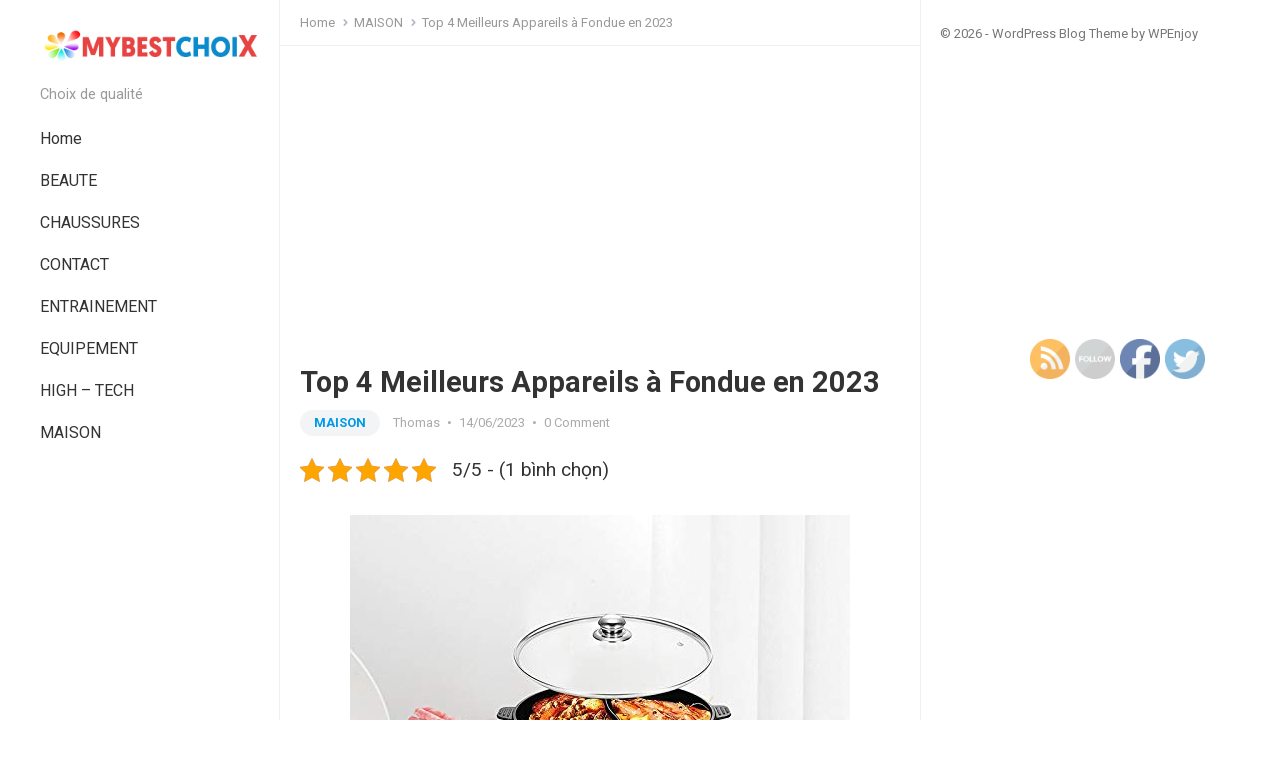

--- FILE ---
content_type: text/html; charset=UTF-8
request_url: https://mybestchoix.eu/top-4-meilleurs-appareils-a-fondue-en-2023
body_size: 22085
content:
<!DOCTYPE html>
<html lang="vi" prefix="og: https://ogp.me/ns#">
<head>
<meta charset="UTF-8">
<meta name="viewport" content="width=device-width, initial-scale=1">
<meta http-equiv="X-UA-Compatible" content="IE=edge">
<meta name="HandheldFriendly" content="true">
<link rel="profile" href="http://gmpg.org/xfn/11">
<link rel="preconnect" href="https://fonts.googleapis.com">
<link rel="preconnect" href="https://fonts.gstatic.com" crossorigin>

<!-- Search Engine Optimization by Rank Math - https://s.rankmath.com/home -->
<title>Top 4 Meilleurs Appareils à Fondue en 2023</title>
<meta name="description" content="Voici nos conseils pour choisir les Meilleurs Appareils à Fondue. "/>
<meta name="robots" content="index, follow, max-snippet:-1, max-video-preview:-1, max-image-preview:large"/>
<link rel="canonical" href="https://mybestchoix.eu/top-4-meilleurs-appareils-a-fondue-en-2023" />
<meta property="og:locale" content="vi_VN">
<meta property="og:type" content="article">
<meta property="og:title" content="Top 4 Meilleurs Appareils à Fondue en 2023">
<meta property="og:description" content="Voici nos conseils pour choisir les Meilleurs Appareils à Fondue. ">
<meta property="og:url" content="https://mybestchoix.eu/top-4-meilleurs-appareils-a-fondue-en-2023">
<meta property="article:section" content="MAISON">
<meta property="og:updated_time" content="2023-12-19T16:01:33+07:00">
<meta property="og:image" content="https://m.media-amazon.com/images/I/51sRHnSKGYL.jpg">
<meta property="og:image:secure_url" content="https://m.media-amazon.com/images/I/51sRHnSKGYL.jpg">
<meta property="og:image:alt" content="Meilleurs Appareils à Fondue">
<meta name="twitter:card" content="summary_large_image">
<meta name="twitter:title" content="Top 4 Meilleurs Appareils à Fondue en 2023">
<meta name="twitter:description" content="Voici nos conseils pour choisir les Meilleurs Appareils à Fondue. ">
<meta name="twitter:image" content="https://m.media-amazon.com/images/I/51sRHnSKGYL.jpg">
<script type="application/ld+json" class="rank-math-schema">{"@context":"https://schema.org","@graph":[{"@type":["Person","Organization"],"@id":"https://mybestchoix.eu/#person","name":"Thomas","logo":{"@type":"ImageObject","@id":"https://mybestchoix.eu/#logo","url":"https://mybestchoix.eu/wp-content/uploads/2021/01/cropped-mybestchoix-copy-1.png","caption":"Thomas","inLanguage":"vi","width":"1148","height":"278"},"image":{"@type":"ImageObject","@id":"https://mybestchoix.eu/#logo","url":"https://mybestchoix.eu/wp-content/uploads/2021/01/cropped-mybestchoix-copy-1.png","caption":"Thomas","inLanguage":"vi","width":"1148","height":"278"}},{"@type":"WebSite","@id":"https://mybestchoix.eu/#website","url":"https://mybestchoix.eu","name":"Thomas","publisher":{"@id":"https://mybestchoix.eu/#person"},"inLanguage":"vi"},{"@type":"ImageObject","@id":"https://mybestchoix.eu/wp-content/uploads/2023/06/2211501_h300cxt0cyt0cxb1459cyb1500.webp","url":"https://mybestchoix.eu/wp-content/uploads/2023/06/2211501_h300cxt0cyt0cxb1459cyb1500.webp","width":"291","height":"300","inLanguage":"vi"},{"@type":"Person","@id":"https://mybestchoix.eu/author/ad","name":"Thomas","url":"https://mybestchoix.eu/author/ad","image":{"@type":"ImageObject","@id":"https://secure.gravatar.com/avatar/9a34fd18d076783c6013f9670f41d980?s=96&amp;d=mm&amp;r=g","url":"https://secure.gravatar.com/avatar/9a34fd18d076783c6013f9670f41d980?s=96&amp;d=mm&amp;r=g","caption":"Thomas","inLanguage":"vi"}},{"@type":"WebPage","@id":"https://mybestchoix.eu/top-4-meilleurs-appareils-a-fondue-en-2023#webpage","url":"https://mybestchoix.eu/top-4-meilleurs-appareils-a-fondue-en-2023","name":"Top 4 Meilleurs Appareils \u00e0 Fondue en 2023","datePublished":"2023-06-14T16:33:37+07:00","dateModified":"2023-12-19T16:01:33+07:00","author":{"@id":"https://mybestchoix.eu/author/ad"},"isPartOf":{"@id":"https://mybestchoix.eu/#website"},"primaryImageOfPage":{"@id":"https://mybestchoix.eu/wp-content/uploads/2023/06/2211501_h300cxt0cyt0cxb1459cyb1500.webp"},"inLanguage":"vi"},{"@type":"BlogPosting","headline":"Top 4 Meilleurs Appareils \u00e0 Fondue en 2023","keywords":"Meilleurs Appareils \u00e0 Fondue","datePublished":"2023-06-14T16:33:37+07:00","dateModified":"2023-12-19T16:01:33+07:00","author":{"@type":"Person","name":"Thomas"},"publisher":{"@id":"https://mybestchoix.eu/#person"},"description":"Voici nos conseils pour choisir les Meilleurs Appareils \u00e0 Fondue.\u00a0","name":"Top 4 Meilleurs Appareils \u00e0 Fondue en 2023","@id":"https://mybestchoix.eu/top-4-meilleurs-appareils-a-fondue-en-2023#richSnippet","isPartOf":{"@id":"https://mybestchoix.eu/top-4-meilleurs-appareils-a-fondue-en-2023#webpage"},"image":{"@id":"https://mybestchoix.eu/wp-content/uploads/2023/06/2211501_h300cxt0cyt0cxb1459cyb1500.webp"},"inLanguage":"vi","mainEntityOfPage":{"@id":"https://mybestchoix.eu/top-4-meilleurs-appareils-a-fondue-en-2023#webpage"}}]}</script>
<!-- /Rank Math WordPress SEO plugin -->

<link rel='dns-prefetch' href='//www.googletagmanager.com' />
<link rel='dns-prefetch' href='//fonts.googleapis.com' />
<link rel='dns-prefetch' href='//pagead2.googlesyndication.com' />
<link rel="alternate" type="application/rss+xml" title="Dòng thông tin  &raquo;" href="https://mybestchoix.eu/feed" />
<link rel="alternate" type="application/rss+xml" title="Dòng phản hồi  &raquo;" href="https://mybestchoix.eu/comments/feed" />
<link rel="alternate" type="application/rss+xml" title=" &raquo; Top 4 Meilleurs Appareils à Fondue en 2023 Dòng phản hồi" href="https://mybestchoix.eu/top-4-meilleurs-appareils-a-fondue-en-2023/feed" />
<script type="text/javascript">
window._wpemojiSettings = {"baseUrl":"https:\/\/s.w.org\/images\/core\/emoji\/14.0.0\/72x72\/","ext":".png","svgUrl":"https:\/\/s.w.org\/images\/core\/emoji\/14.0.0\/svg\/","svgExt":".svg","source":{"concatemoji":"https:\/\/mybestchoix.eu\/wp-includes\/js\/wp-emoji-release.min.js?ver=6.1.9"}};
/*! This file is auto-generated */
!function(e,a,t){var n,r,o,i=a.createElement("canvas"),p=i.getContext&&i.getContext("2d");function s(e,t){var a=String.fromCharCode,e=(p.clearRect(0,0,i.width,i.height),p.fillText(a.apply(this,e),0,0),i.toDataURL());return p.clearRect(0,0,i.width,i.height),p.fillText(a.apply(this,t),0,0),e===i.toDataURL()}function c(e){var t=a.createElement("script");t.src=e,t.defer=t.type="text/javascript",a.getElementsByTagName("head")[0].appendChild(t)}for(o=Array("flag","emoji"),t.supports={everything:!0,everythingExceptFlag:!0},r=0;r<o.length;r++)t.supports[o[r]]=function(e){if(p&&p.fillText)switch(p.textBaseline="top",p.font="600 32px Arial",e){case"flag":return s([127987,65039,8205,9895,65039],[127987,65039,8203,9895,65039])?!1:!s([55356,56826,55356,56819],[55356,56826,8203,55356,56819])&&!s([55356,57332,56128,56423,56128,56418,56128,56421,56128,56430,56128,56423,56128,56447],[55356,57332,8203,56128,56423,8203,56128,56418,8203,56128,56421,8203,56128,56430,8203,56128,56423,8203,56128,56447]);case"emoji":return!s([129777,127995,8205,129778,127999],[129777,127995,8203,129778,127999])}return!1}(o[r]),t.supports.everything=t.supports.everything&&t.supports[o[r]],"flag"!==o[r]&&(t.supports.everythingExceptFlag=t.supports.everythingExceptFlag&&t.supports[o[r]]);t.supports.everythingExceptFlag=t.supports.everythingExceptFlag&&!t.supports.flag,t.DOMReady=!1,t.readyCallback=function(){t.DOMReady=!0},t.supports.everything||(n=function(){t.readyCallback()},a.addEventListener?(a.addEventListener("DOMContentLoaded",n,!1),e.addEventListener("load",n,!1)):(e.attachEvent("onload",n),a.attachEvent("onreadystatechange",function(){"complete"===a.readyState&&t.readyCallback()})),(e=t.source||{}).concatemoji?c(e.concatemoji):e.wpemoji&&e.twemoji&&(c(e.twemoji),c(e.wpemoji)))}(window,document,window._wpemojiSettings);
</script>
<!-- mybestchoix.eu is managing ads with Advanced Ads 1.56.3 --><script id="mybes-ready">
			window.advanced_ads_ready=function(e,a){a=a||"complete";var d=function(e){return"interactive"===a?"loading"!==e:"complete"===e};d(document.readyState)?e():document.addEventListener("readystatechange",(function(a){d(a.target.readyState)&&e()}),{once:"interactive"===a})},window.advanced_ads_ready_queue=window.advanced_ads_ready_queue||[];		</script>
		<style type="text/css">
img.wp-smiley,
img.emoji {
	display: inline !important;
	border: none !important;
	box-shadow: none !important;
	height: 1em !important;
	width: 1em !important;
	margin: 0 0.07em !important;
	vertical-align: -0.1em !important;
	background: none !important;
	padding: 0 !important;
}
</style>
	<link rel='stylesheet' id='wp-block-library-css' href='https://mybestchoix.eu/wp-includes/css/dist/block-library/style.min.css?ver=6.1.9' type='text/css' media='all' />
<style id='wp-block-library-theme-inline-css' type='text/css'>
.wp-block-audio figcaption{color:#555;font-size:13px;text-align:center}.is-dark-theme .wp-block-audio figcaption{color:hsla(0,0%,100%,.65)}.wp-block-audio{margin:0 0 1em}.wp-block-code{border:1px solid #ccc;border-radius:4px;font-family:Menlo,Consolas,monaco,monospace;padding:.8em 1em}.wp-block-embed figcaption{color:#555;font-size:13px;text-align:center}.is-dark-theme .wp-block-embed figcaption{color:hsla(0,0%,100%,.65)}.wp-block-embed{margin:0 0 1em}.blocks-gallery-caption{color:#555;font-size:13px;text-align:center}.is-dark-theme .blocks-gallery-caption{color:hsla(0,0%,100%,.65)}.wp-block-image figcaption{color:#555;font-size:13px;text-align:center}.is-dark-theme .wp-block-image figcaption{color:hsla(0,0%,100%,.65)}.wp-block-image{margin:0 0 1em}.wp-block-pullquote{border-top:4px solid;border-bottom:4px solid;margin-bottom:1.75em;color:currentColor}.wp-block-pullquote__citation,.wp-block-pullquote cite,.wp-block-pullquote footer{color:currentColor;text-transform:uppercase;font-size:.8125em;font-style:normal}.wp-block-quote{border-left:.25em solid;margin:0 0 1.75em;padding-left:1em}.wp-block-quote cite,.wp-block-quote footer{color:currentColor;font-size:.8125em;position:relative;font-style:normal}.wp-block-quote.has-text-align-right{border-left:none;border-right:.25em solid;padding-left:0;padding-right:1em}.wp-block-quote.has-text-align-center{border:none;padding-left:0}.wp-block-quote.is-large,.wp-block-quote.is-style-large,.wp-block-quote.is-style-plain{border:none}.wp-block-search .wp-block-search__label{font-weight:700}.wp-block-search__button{border:1px solid #ccc;padding:.375em .625em}:where(.wp-block-group.has-background){padding:1.25em 2.375em}.wp-block-separator.has-css-opacity{opacity:.4}.wp-block-separator{border:none;border-bottom:2px solid;margin-left:auto;margin-right:auto}.wp-block-separator.has-alpha-channel-opacity{opacity:1}.wp-block-separator:not(.is-style-wide):not(.is-style-dots){width:100px}.wp-block-separator.has-background:not(.is-style-dots){border-bottom:none;height:1px}.wp-block-separator.has-background:not(.is-style-wide):not(.is-style-dots){height:2px}.wp-block-table{margin:"0 0 1em 0"}.wp-block-table thead{border-bottom:3px solid}.wp-block-table tfoot{border-top:3px solid}.wp-block-table td,.wp-block-table th{word-break:normal}.wp-block-table figcaption{color:#555;font-size:13px;text-align:center}.is-dark-theme .wp-block-table figcaption{color:hsla(0,0%,100%,.65)}.wp-block-video figcaption{color:#555;font-size:13px;text-align:center}.is-dark-theme .wp-block-video figcaption{color:hsla(0,0%,100%,.65)}.wp-block-video{margin:0 0 1em}.wp-block-template-part.has-background{padding:1.25em 2.375em;margin-top:0;margin-bottom:0}
</style>
<link rel='stylesheet' id='classic-theme-styles-css' href='https://mybestchoix.eu/wp-includes/css/classic-themes.min.css?ver=1' type='text/css' media='all' />
<style id='global-styles-inline-css' type='text/css'>
body{--wp--preset--color--black: #000000;--wp--preset--color--cyan-bluish-gray: #abb8c3;--wp--preset--color--white: #ffffff;--wp--preset--color--pale-pink: #f78da7;--wp--preset--color--vivid-red: #cf2e2e;--wp--preset--color--luminous-vivid-orange: #ff6900;--wp--preset--color--luminous-vivid-amber: #fcb900;--wp--preset--color--light-green-cyan: #7bdcb5;--wp--preset--color--vivid-green-cyan: #00d084;--wp--preset--color--pale-cyan-blue: #8ed1fc;--wp--preset--color--vivid-cyan-blue: #0693e3;--wp--preset--color--vivid-purple: #9b51e0;--wp--preset--gradient--vivid-cyan-blue-to-vivid-purple: linear-gradient(135deg,rgba(6,147,227,1) 0%,rgb(155,81,224) 100%);--wp--preset--gradient--light-green-cyan-to-vivid-green-cyan: linear-gradient(135deg,rgb(122,220,180) 0%,rgb(0,208,130) 100%);--wp--preset--gradient--luminous-vivid-amber-to-luminous-vivid-orange: linear-gradient(135deg,rgba(252,185,0,1) 0%,rgba(255,105,0,1) 100%);--wp--preset--gradient--luminous-vivid-orange-to-vivid-red: linear-gradient(135deg,rgba(255,105,0,1) 0%,rgb(207,46,46) 100%);--wp--preset--gradient--very-light-gray-to-cyan-bluish-gray: linear-gradient(135deg,rgb(238,238,238) 0%,rgb(169,184,195) 100%);--wp--preset--gradient--cool-to-warm-spectrum: linear-gradient(135deg,rgb(74,234,220) 0%,rgb(151,120,209) 20%,rgb(207,42,186) 40%,rgb(238,44,130) 60%,rgb(251,105,98) 80%,rgb(254,248,76) 100%);--wp--preset--gradient--blush-light-purple: linear-gradient(135deg,rgb(255,206,236) 0%,rgb(152,150,240) 100%);--wp--preset--gradient--blush-bordeaux: linear-gradient(135deg,rgb(254,205,165) 0%,rgb(254,45,45) 50%,rgb(107,0,62) 100%);--wp--preset--gradient--luminous-dusk: linear-gradient(135deg,rgb(255,203,112) 0%,rgb(199,81,192) 50%,rgb(65,88,208) 100%);--wp--preset--gradient--pale-ocean: linear-gradient(135deg,rgb(255,245,203) 0%,rgb(182,227,212) 50%,rgb(51,167,181) 100%);--wp--preset--gradient--electric-grass: linear-gradient(135deg,rgb(202,248,128) 0%,rgb(113,206,126) 100%);--wp--preset--gradient--midnight: linear-gradient(135deg,rgb(2,3,129) 0%,rgb(40,116,252) 100%);--wp--preset--duotone--dark-grayscale: url('#wp-duotone-dark-grayscale');--wp--preset--duotone--grayscale: url('#wp-duotone-grayscale');--wp--preset--duotone--purple-yellow: url('#wp-duotone-purple-yellow');--wp--preset--duotone--blue-red: url('#wp-duotone-blue-red');--wp--preset--duotone--midnight: url('#wp-duotone-midnight');--wp--preset--duotone--magenta-yellow: url('#wp-duotone-magenta-yellow');--wp--preset--duotone--purple-green: url('#wp-duotone-purple-green');--wp--preset--duotone--blue-orange: url('#wp-duotone-blue-orange');--wp--preset--font-size--small: 13px;--wp--preset--font-size--medium: 20px;--wp--preset--font-size--large: 36px;--wp--preset--font-size--x-large: 42px;--wp--preset--spacing--20: 0.44rem;--wp--preset--spacing--30: 0.67rem;--wp--preset--spacing--40: 1rem;--wp--preset--spacing--50: 1.5rem;--wp--preset--spacing--60: 2.25rem;--wp--preset--spacing--70: 3.38rem;--wp--preset--spacing--80: 5.06rem;}:where(.is-layout-flex){gap: 0.5em;}body .is-layout-flow > .alignleft{float: left;margin-inline-start: 0;margin-inline-end: 2em;}body .is-layout-flow > .alignright{float: right;margin-inline-start: 2em;margin-inline-end: 0;}body .is-layout-flow > .aligncenter{margin-left: auto !important;margin-right: auto !important;}body .is-layout-constrained > .alignleft{float: left;margin-inline-start: 0;margin-inline-end: 2em;}body .is-layout-constrained > .alignright{float: right;margin-inline-start: 2em;margin-inline-end: 0;}body .is-layout-constrained > .aligncenter{margin-left: auto !important;margin-right: auto !important;}body .is-layout-constrained > :where(:not(.alignleft):not(.alignright):not(.alignfull)){max-width: var(--wp--style--global--content-size);margin-left: auto !important;margin-right: auto !important;}body .is-layout-constrained > .alignwide{max-width: var(--wp--style--global--wide-size);}body .is-layout-flex{display: flex;}body .is-layout-flex{flex-wrap: wrap;align-items: center;}body .is-layout-flex > *{margin: 0;}:where(.wp-block-columns.is-layout-flex){gap: 2em;}.has-black-color{color: var(--wp--preset--color--black) !important;}.has-cyan-bluish-gray-color{color: var(--wp--preset--color--cyan-bluish-gray) !important;}.has-white-color{color: var(--wp--preset--color--white) !important;}.has-pale-pink-color{color: var(--wp--preset--color--pale-pink) !important;}.has-vivid-red-color{color: var(--wp--preset--color--vivid-red) !important;}.has-luminous-vivid-orange-color{color: var(--wp--preset--color--luminous-vivid-orange) !important;}.has-luminous-vivid-amber-color{color: var(--wp--preset--color--luminous-vivid-amber) !important;}.has-light-green-cyan-color{color: var(--wp--preset--color--light-green-cyan) !important;}.has-vivid-green-cyan-color{color: var(--wp--preset--color--vivid-green-cyan) !important;}.has-pale-cyan-blue-color{color: var(--wp--preset--color--pale-cyan-blue) !important;}.has-vivid-cyan-blue-color{color: var(--wp--preset--color--vivid-cyan-blue) !important;}.has-vivid-purple-color{color: var(--wp--preset--color--vivid-purple) !important;}.has-black-background-color{background-color: var(--wp--preset--color--black) !important;}.has-cyan-bluish-gray-background-color{background-color: var(--wp--preset--color--cyan-bluish-gray) !important;}.has-white-background-color{background-color: var(--wp--preset--color--white) !important;}.has-pale-pink-background-color{background-color: var(--wp--preset--color--pale-pink) !important;}.has-vivid-red-background-color{background-color: var(--wp--preset--color--vivid-red) !important;}.has-luminous-vivid-orange-background-color{background-color: var(--wp--preset--color--luminous-vivid-orange) !important;}.has-luminous-vivid-amber-background-color{background-color: var(--wp--preset--color--luminous-vivid-amber) !important;}.has-light-green-cyan-background-color{background-color: var(--wp--preset--color--light-green-cyan) !important;}.has-vivid-green-cyan-background-color{background-color: var(--wp--preset--color--vivid-green-cyan) !important;}.has-pale-cyan-blue-background-color{background-color: var(--wp--preset--color--pale-cyan-blue) !important;}.has-vivid-cyan-blue-background-color{background-color: var(--wp--preset--color--vivid-cyan-blue) !important;}.has-vivid-purple-background-color{background-color: var(--wp--preset--color--vivid-purple) !important;}.has-black-border-color{border-color: var(--wp--preset--color--black) !important;}.has-cyan-bluish-gray-border-color{border-color: var(--wp--preset--color--cyan-bluish-gray) !important;}.has-white-border-color{border-color: var(--wp--preset--color--white) !important;}.has-pale-pink-border-color{border-color: var(--wp--preset--color--pale-pink) !important;}.has-vivid-red-border-color{border-color: var(--wp--preset--color--vivid-red) !important;}.has-luminous-vivid-orange-border-color{border-color: var(--wp--preset--color--luminous-vivid-orange) !important;}.has-luminous-vivid-amber-border-color{border-color: var(--wp--preset--color--luminous-vivid-amber) !important;}.has-light-green-cyan-border-color{border-color: var(--wp--preset--color--light-green-cyan) !important;}.has-vivid-green-cyan-border-color{border-color: var(--wp--preset--color--vivid-green-cyan) !important;}.has-pale-cyan-blue-border-color{border-color: var(--wp--preset--color--pale-cyan-blue) !important;}.has-vivid-cyan-blue-border-color{border-color: var(--wp--preset--color--vivid-cyan-blue) !important;}.has-vivid-purple-border-color{border-color: var(--wp--preset--color--vivid-purple) !important;}.has-vivid-cyan-blue-to-vivid-purple-gradient-background{background: var(--wp--preset--gradient--vivid-cyan-blue-to-vivid-purple) !important;}.has-light-green-cyan-to-vivid-green-cyan-gradient-background{background: var(--wp--preset--gradient--light-green-cyan-to-vivid-green-cyan) !important;}.has-luminous-vivid-amber-to-luminous-vivid-orange-gradient-background{background: var(--wp--preset--gradient--luminous-vivid-amber-to-luminous-vivid-orange) !important;}.has-luminous-vivid-orange-to-vivid-red-gradient-background{background: var(--wp--preset--gradient--luminous-vivid-orange-to-vivid-red) !important;}.has-very-light-gray-to-cyan-bluish-gray-gradient-background{background: var(--wp--preset--gradient--very-light-gray-to-cyan-bluish-gray) !important;}.has-cool-to-warm-spectrum-gradient-background{background: var(--wp--preset--gradient--cool-to-warm-spectrum) !important;}.has-blush-light-purple-gradient-background{background: var(--wp--preset--gradient--blush-light-purple) !important;}.has-blush-bordeaux-gradient-background{background: var(--wp--preset--gradient--blush-bordeaux) !important;}.has-luminous-dusk-gradient-background{background: var(--wp--preset--gradient--luminous-dusk) !important;}.has-pale-ocean-gradient-background{background: var(--wp--preset--gradient--pale-ocean) !important;}.has-electric-grass-gradient-background{background: var(--wp--preset--gradient--electric-grass) !important;}.has-midnight-gradient-background{background: var(--wp--preset--gradient--midnight) !important;}.has-small-font-size{font-size: var(--wp--preset--font-size--small) !important;}.has-medium-font-size{font-size: var(--wp--preset--font-size--medium) !important;}.has-large-font-size{font-size: var(--wp--preset--font-size--large) !important;}.has-x-large-font-size{font-size: var(--wp--preset--font-size--x-large) !important;}
.wp-block-navigation a:where(:not(.wp-element-button)){color: inherit;}
:where(.wp-block-columns.is-layout-flex){gap: 2em;}
.wp-block-pullquote{font-size: 1.5em;line-height: 1.6;}
</style>
<link rel='stylesheet' id='kk-star-ratings-css' href='https://mybestchoix.eu/wp-content/plugins/kk-star-ratings/src/core/public/css/kk-star-ratings.min.css?ver=5.4.8' type='text/css' media='all' />
<link rel='stylesheet' id='SFSIPLUSmainCss-css' href='https://mybestchoix.eu/wp-content/plugins/ultimate-social-media-plus/css/sfsi-style.css?ver=6.1.9' type='text/css' media='all' />
<link rel='stylesheet' id='dashicons-css' href='https://mybestchoix.eu/wp-includes/css/dashicons.min.css?ver=6.1.9' type='text/css' media='all' />
<link rel='stylesheet' id='wpse_front_styles-css' href='https://mybestchoix.eu/wp-content/plugins/wp-smart-editor/css/front_styles.css?ver=6.1.9' type='text/css' media='all' />
<link rel='stylesheet' id='wpse_custom_styles-css' href='https://mybestchoix.eu/wp-content/plugins/wp-smart-editor/css/customstyles/custom_styles.css?ver=6.1.9' type='text/css' media='all' />
<link rel='stylesheet' id='wpse_qtip_css-css' href='https://mybestchoix.eu/wp-content/plugins/wp-smart-editor/css/jquery.qtip.css?ver=6.1.9' type='text/css' media='all' />
<link rel='stylesheet' id='enjoyblog-googlefonts-css' href='https://fonts.googleapis.com/css2?family=Roboto:wght@400;700&#038;display=swap' type='text/css' media='all' />
<link rel='stylesheet' id='enjoyblog-style-css' href='https://mybestchoix.eu/wp-content/themes/enjoyblog/style.css?ver=20230701' type='text/css' media='all' />
<link rel='stylesheet' id='enjoyblog-responsive-style-css' href='https://mybestchoix.eu/wp-content/themes/enjoyblog/responsive.css?ver=20230701' type='text/css' media='all' />
<link rel='stylesheet' id='font-awesome-style-css' href='https://mybestchoix.eu/wp-content/themes/enjoyblog/assets/css/font-awesome.css?ver=20230701' type='text/css' media='all' />
<link rel='stylesheet' id='genericons-style-css' href='https://mybestchoix.eu/wp-content/themes/enjoyblog/genericons/genericons.css?ver=6.1.9' type='text/css' media='all' />
<link rel='stylesheet' id='aawp-css' href='https://mybestchoix.eu/wp-content/plugins/aawp/assets/dist/css/main.css?ver=3.18.2' type='text/css' media='all' />
<script type='text/javascript' src='https://mybestchoix.eu/wp-includes/js/jquery/jquery.min.js?ver=3.6.1' id='jquery-core-js'></script>
<script type='text/javascript' src='https://mybestchoix.eu/wp-includes/js/jquery/jquery-migrate.min.js?ver=3.3.2' id='jquery-migrate-js'></script>
<script type='text/javascript' src='https://mybestchoix.eu/wp-content/plugins/wp-smart-editor/js/jquery.qtip.min.js?ver=6.1.9' id='wpse_qtip-js'></script>
<script type='text/javascript' src='https://mybestchoix.eu/wp-content/plugins/wp-smart-editor/js/frontend_tooltip.js?ver=6.1.9' id='wpse_custom_tooltip-js'></script>

<!-- Google tag (gtag.js) snippet added by Site Kit -->

<!-- Google Analytics snippet added by Site Kit -->
<script type='text/javascript' src='https://www.googletagmanager.com/gtag/js?id=G-MCQZBPK4LH' id='google_gtagjs-js' async></script>
<script type='text/javascript' id='google_gtagjs-js-after'>
window.dataLayer = window.dataLayer || [];function gtag(){dataLayer.push(arguments);}
gtag("set","linker",{"domains":["mybestchoix.eu"]});
gtag("js", new Date());
gtag("set", "developer_id.dZTNiMT", true);
gtag("config", "G-MCQZBPK4LH");
</script>

<!-- End Google tag (gtag.js) snippet added by Site Kit -->
<link rel="https://api.w.org/" href="https://mybestchoix.eu/wp-json/" /><link rel="alternate" type="application/json" href="https://mybestchoix.eu/wp-json/wp/v2/posts/6510" /><link rel="EditURI" type="application/rsd+xml" title="RSD" href="https://mybestchoix.eu/xmlrpc.php?rsd" />
<link rel="wlwmanifest" type="application/wlwmanifest+xml" href="https://mybestchoix.eu/wp-includes/wlwmanifest.xml" />
<meta name="generator" content="WordPress 6.1.9" />
<link rel='shortlink' href='https://mybestchoix.eu/?p=6510' />
<link rel="alternate" type="application/json+oembed" href="https://mybestchoix.eu/wp-json/oembed/1.0/embed?url=https%3A%2F%2Fmybestchoix.eu%2Ftop-4-meilleurs-appareils-a-fondue-en-2023" />
<link rel="alternate" type="text/xml+oembed" href="https://mybestchoix.eu/wp-json/oembed/1.0/embed?url=https%3A%2F%2Fmybestchoix.eu%2Ftop-4-meilleurs-appareils-a-fondue-en-2023&#038;format=xml" />
<style type="text/css">.aawp .aawp-tb__row--highlight{background-color:#256aaf;}.aawp .aawp-tb__row--highlight{color:#256aaf;}.aawp .aawp-tb__row--highlight a{color:#256aaf;}</style><meta name="generator" content="Site Kit by Google 1.124.0" /><script type="application/ld+json">{
    "@context": "https://schema.org/",
    "@type": "CreativeWorkSeries",
    "name": "Top 4 Meilleurs Appareils à Fondue en 2023",
    "aggregateRating": {
        "@type": "AggregateRating",
        "ratingValue": "5",
        "bestRating": "5",
        "ratingCount": "1"
    }
}</script>
	<script>
		window.addEventListener("sfsi_plus_functions_loaded", function() {
			var body = document.getElementsByTagName('body')[0];
			// console.log(body);
			body.classList.add("sfsi_plus_3.47");
		})
		// window.addEventListener('sfsi_plus_functions_loaded',function(e) {
		// 	jQuery("body").addClass("sfsi_plus_3.47")
		// });
		jQuery(document).ready(function(e) {
			jQuery("body").addClass("sfsi_plus_3.47")
		});

		function sfsi_plus_processfurther(ref) {
			var feed_id = '[base64]';
			var feedtype = 8;
			var email = jQuery(ref).find('input[name="email"]').val();
			var filter = /^([a-zA-Z0-9_\.\-])+\@(([a-zA-Z0-9\-])+\.)+([a-zA-Z0-9]{2,4})+$/;
			if ((email != "Enter your email") && (filter.test(email))) {
				if (feedtype == "8") {
					var url = "https://api.follow.it/subscription-form/" + feed_id + "/" + feedtype;
					window.open(url, "popupwindow", "scrollbars=yes,width=1080,height=760");
					return true;
				}
			} else {
				alert("Please enter email address");
				jQuery(ref).find('input[name="email"]').focus();
				return false;
			}
		}
	</script>
	<style>
		.sfsi_plus_subscribe_Popinner {
			width: 100% !important;
			height: auto !important;
			border: 1px solid #b5b5b5 !important;
			padding: 18px 0px !important;
			background-color: #ffffff !important;
		}

		.sfsi_plus_subscribe_Popinner form {
			margin: 0 20px !important;
		}

		.sfsi_plus_subscribe_Popinner h5 {
			font-family: Helvetica,Arial,sans-serif !important;

			font-weight: bold !important;
			color: #000000 !important;
			font-size: 16px !important;
			text-align: center !important;
			margin: 0 0 10px !important;
			padding: 0 !important;
		}

		.sfsi_plus_subscription_form_field {
			margin: 5px 0 !important;
			width: 100% !important;
			display: inline-flex;
			display: -webkit-inline-flex;
		}

		.sfsi_plus_subscription_form_field input {
			width: 100% !important;
			padding: 10px 0px !important;
		}

		.sfsi_plus_subscribe_Popinner input[type=email] {
			font-family: Helvetica,Arial,sans-serif !important;

			font-style: normal !important;
			color: #000000 !important;
			font-size: 14px !important;
			text-align: center !important;
		}

		.sfsi_plus_subscribe_Popinner input[type=email]::-webkit-input-placeholder {
			font-family: Helvetica,Arial,sans-serif !important;

			font-style: normal !important;
			color: #000000 !important;
			font-size: 14px !important;
			text-align: center !important;
		}

		.sfsi_plus_subscribe_Popinner input[type=email]:-moz-placeholder {
			/* Firefox 18- */
			font-family: Helvetica,Arial,sans-serif !important;

			font-style: normal !important;
			color: #000000 !important;
			font-size: 14px !important;
			text-align: center !important;
		}

		.sfsi_plus_subscribe_Popinner input[type=email]::-moz-placeholder {
			/* Firefox 19+ */
			font-family: Helvetica,Arial,sans-serif !important;

			font-style: normal !important;
			color: #000000 !important;
			font-size: 14px !important;
			text-align: center !important;
		}

		.sfsi_plus_subscribe_Popinner input[type=email]:-ms-input-placeholder {
			font-family: Helvetica,Arial,sans-serif !important;

			font-style: normal !important;
			color: #000000 !important;
			font-size: 14px !important;
			text-align: center !important;
		}

		.sfsi_plus_subscribe_Popinner input[type=submit] {
			font-family: Helvetica,Arial,sans-serif !important;

			font-weight: bold !important;
			color: #000000 !important;
			font-size: 16px !important;
			text-align: center !important;
			background-color: #dedede !important;
		}
	</style>
	<meta name="follow.[base64]" content="d1yjGfQvhn4edWPhVq8n"/><meta name="google-site-verification" content="H5tY_g-BEJ1fqFPoXIBfqG6Z5YuMIMdBAM4LPBCS6f4">
<!-- Google AdSense meta tags added by Site Kit -->
<meta name="google-adsense-platform-account" content="ca-host-pub-2644536267352236">
<meta name="google-adsense-platform-domain" content="sitekit.withgoogle.com">
<!-- End Google AdSense meta tags added by Site Kit -->
<meta name="generator" content="Elementor 3.16.6; features: e_dom_optimization, e_optimized_assets_loading, additional_custom_breakpoints; settings: css_print_method-external, google_font-enabled, font_display-auto">

<!-- Google AdSense snippet added by Site Kit -->
<script async="async" src="https://pagead2.googlesyndication.com/pagead/js/adsbygoogle.js?client=ca-pub-7436814631408765&amp;host=ca-host-pub-2644536267352236" crossorigin="anonymous" type="text/javascript"></script>

<!-- End Google AdSense snippet added by Site Kit -->
</head>

<body class="post-template-default single single-post postid-6510 single-format-standard wp-custom-logo wp-embed-responsive aawp-custom elementor-default elementor-kit-4107 aa-prefix-mybes-">

<svg xmlns="http://www.w3.org/2000/svg" viewBox="0 0 0 0" width="0" height="0" focusable="false" role="none" style="visibility: hidden; position: absolute; left: -9999px; overflow: hidden;" ><defs><filter id="wp-duotone-dark-grayscale"><feColorMatrix color-interpolation-filters="sRGB" type="matrix" values=" .299 .587 .114 0 0 .299 .587 .114 0 0 .299 .587 .114 0 0 .299 .587 .114 0 0 " /><feComponentTransfer color-interpolation-filters="sRGB" ><feFuncR type="table" tableValues="0 0.49803921568627" /><feFuncG type="table" tableValues="0 0.49803921568627" /><feFuncB type="table" tableValues="0 0.49803921568627" /><feFuncA type="table" tableValues="1 1" /></feComponentTransfer><feComposite in2="SourceGraphic" operator="in" /></filter></defs></svg><svg xmlns="http://www.w3.org/2000/svg" viewBox="0 0 0 0" width="0" height="0" focusable="false" role="none" style="visibility: hidden; position: absolute; left: -9999px; overflow: hidden;" ><defs><filter id="wp-duotone-grayscale"><feColorMatrix color-interpolation-filters="sRGB" type="matrix" values=" .299 .587 .114 0 0 .299 .587 .114 0 0 .299 .587 .114 0 0 .299 .587 .114 0 0 " /><feComponentTransfer color-interpolation-filters="sRGB" ><feFuncR type="table" tableValues="0 1" /><feFuncG type="table" tableValues="0 1" /><feFuncB type="table" tableValues="0 1" /><feFuncA type="table" tableValues="1 1" /></feComponentTransfer><feComposite in2="SourceGraphic" operator="in" /></filter></defs></svg><svg xmlns="http://www.w3.org/2000/svg" viewBox="0 0 0 0" width="0" height="0" focusable="false" role="none" style="visibility: hidden; position: absolute; left: -9999px; overflow: hidden;" ><defs><filter id="wp-duotone-purple-yellow"><feColorMatrix color-interpolation-filters="sRGB" type="matrix" values=" .299 .587 .114 0 0 .299 .587 .114 0 0 .299 .587 .114 0 0 .299 .587 .114 0 0 " /><feComponentTransfer color-interpolation-filters="sRGB" ><feFuncR type="table" tableValues="0.54901960784314 0.98823529411765" /><feFuncG type="table" tableValues="0 1" /><feFuncB type="table" tableValues="0.71764705882353 0.25490196078431" /><feFuncA type="table" tableValues="1 1" /></feComponentTransfer><feComposite in2="SourceGraphic" operator="in" /></filter></defs></svg><svg xmlns="http://www.w3.org/2000/svg" viewBox="0 0 0 0" width="0" height="0" focusable="false" role="none" style="visibility: hidden; position: absolute; left: -9999px; overflow: hidden;" ><defs><filter id="wp-duotone-blue-red"><feColorMatrix color-interpolation-filters="sRGB" type="matrix" values=" .299 .587 .114 0 0 .299 .587 .114 0 0 .299 .587 .114 0 0 .299 .587 .114 0 0 " /><feComponentTransfer color-interpolation-filters="sRGB" ><feFuncR type="table" tableValues="0 1" /><feFuncG type="table" tableValues="0 0.27843137254902" /><feFuncB type="table" tableValues="0.5921568627451 0.27843137254902" /><feFuncA type="table" tableValues="1 1" /></feComponentTransfer><feComposite in2="SourceGraphic" operator="in" /></filter></defs></svg><svg xmlns="http://www.w3.org/2000/svg" viewBox="0 0 0 0" width="0" height="0" focusable="false" role="none" style="visibility: hidden; position: absolute; left: -9999px; overflow: hidden;" ><defs><filter id="wp-duotone-midnight"><feColorMatrix color-interpolation-filters="sRGB" type="matrix" values=" .299 .587 .114 0 0 .299 .587 .114 0 0 .299 .587 .114 0 0 .299 .587 .114 0 0 " /><feComponentTransfer color-interpolation-filters="sRGB" ><feFuncR type="table" tableValues="0 0" /><feFuncG type="table" tableValues="0 0.64705882352941" /><feFuncB type="table" tableValues="0 1" /><feFuncA type="table" tableValues="1 1" /></feComponentTransfer><feComposite in2="SourceGraphic" operator="in" /></filter></defs></svg><svg xmlns="http://www.w3.org/2000/svg" viewBox="0 0 0 0" width="0" height="0" focusable="false" role="none" style="visibility: hidden; position: absolute; left: -9999px; overflow: hidden;" ><defs><filter id="wp-duotone-magenta-yellow"><feColorMatrix color-interpolation-filters="sRGB" type="matrix" values=" .299 .587 .114 0 0 .299 .587 .114 0 0 .299 .587 .114 0 0 .299 .587 .114 0 0 " /><feComponentTransfer color-interpolation-filters="sRGB" ><feFuncR type="table" tableValues="0.78039215686275 1" /><feFuncG type="table" tableValues="0 0.94901960784314" /><feFuncB type="table" tableValues="0.35294117647059 0.47058823529412" /><feFuncA type="table" tableValues="1 1" /></feComponentTransfer><feComposite in2="SourceGraphic" operator="in" /></filter></defs></svg><svg xmlns="http://www.w3.org/2000/svg" viewBox="0 0 0 0" width="0" height="0" focusable="false" role="none" style="visibility: hidden; position: absolute; left: -9999px; overflow: hidden;" ><defs><filter id="wp-duotone-purple-green"><feColorMatrix color-interpolation-filters="sRGB" type="matrix" values=" .299 .587 .114 0 0 .299 .587 .114 0 0 .299 .587 .114 0 0 .299 .587 .114 0 0 " /><feComponentTransfer color-interpolation-filters="sRGB" ><feFuncR type="table" tableValues="0.65098039215686 0.40392156862745" /><feFuncG type="table" tableValues="0 1" /><feFuncB type="table" tableValues="0.44705882352941 0.4" /><feFuncA type="table" tableValues="1 1" /></feComponentTransfer><feComposite in2="SourceGraphic" operator="in" /></filter></defs></svg><svg xmlns="http://www.w3.org/2000/svg" viewBox="0 0 0 0" width="0" height="0" focusable="false" role="none" style="visibility: hidden; position: absolute; left: -9999px; overflow: hidden;" ><defs><filter id="wp-duotone-blue-orange"><feColorMatrix color-interpolation-filters="sRGB" type="matrix" values=" .299 .587 .114 0 0 .299 .587 .114 0 0 .299 .587 .114 0 0 .299 .587 .114 0 0 " /><feComponentTransfer color-interpolation-filters="sRGB" ><feFuncR type="table" tableValues="0.098039215686275 1" /><feFuncG type="table" tableValues="0 0.66274509803922" /><feFuncB type="table" tableValues="0.84705882352941 0.41960784313725" /><feFuncA type="table" tableValues="1 1" /></feComponentTransfer><feComposite in2="SourceGraphic" operator="in" /></filter></defs></svg>
<div id="page" class="site no-admin-bar">

	<a class="skip-link screen-reader-text" href="#content">Skip to content</a>

	<header id="masthead" class="site-header clear">

		<div class="site-start container clear">

			<div class="mobile-branding">

				
					<div id="logo">
						<a href="https://mybestchoix.eu/" class="custom-logo-link" rel="home"><img width="1148" height="278" src="https://mybestchoix.eu/wp-content/uploads/2021/01/cropped-mybestchoix-copy-1.png" class="custom-logo" alt="" decoding="async" /></a>					</div><!-- #logo -->

				
				
					<div class="site-title-desc">

						<div class="site-title">
							<a href="https://mybestchoix.eu"></a>
						</div><!-- .site-title -->	

						<div class="site-description">
							               Choix de qualité						</div><!-- .site-desc -->

					</div><!-- .site-title-desc -->

				
			</div><!-- .site-branding -->	

			<div class="header-toggles">
				<button class="toggle nav-toggle mobile-nav-toggle" data-toggle-target=".menu-modal"  data-toggle-body-class="showing-menu-modal" aria-expanded="false" data-set-focus=".close-nav-toggle">
					<span class="toggle-inner">
						<span class="toggle-icon">
							<svg class="svg-icon" aria-hidden="true" role="img" focusable="false" xmlns="http://www.w3.org/2000/svg" width="26" height="7" viewBox="0 0 26 7"><path fill-rule="evenodd" d="M332.5,45 C330.567003,45 329,43.4329966 329,41.5 C329,39.5670034 330.567003,38 332.5,38 C334.432997,38 336,39.5670034 336,41.5 C336,43.4329966 334.432997,45 332.5,45 Z M342,45 C340.067003,45 338.5,43.4329966 338.5,41.5 C338.5,39.5670034 340.067003,38 342,38 C343.932997,38 345.5,39.5670034 345.5,41.5 C345.5,43.4329966 343.932997,45 342,45 Z M351.5,45 C349.567003,45 348,43.4329966 348,41.5 C348,39.5670034 349.567003,38 351.5,38 C353.432997,38 355,39.5670034 355,41.5 C355,43.4329966 353.432997,45 351.5,45 Z" transform="translate(-329 -38)" /></svg>						</span>
						<span class="toggle-text">Menu</span>
					</span>
				</button><!-- .nav-toggle -->
			</div><!-- .header-toggles -->	

		</div><!-- .site-start -->			

	</header><!-- #masthead -->

	<div class="menu-modal cover-modal header-footer-group" data-modal-target-string=".menu-modal">

		<div class="menu-modal-inner modal-inner">

			<div class="menu-wrapper section-inner">

				<div class="menu-top">

					<button class="toggle close-nav-toggle fill-children-current-color" data-toggle-target=".menu-modal" data-toggle-body-class="showing-menu-modal" aria-expanded="false" data-set-focus=".menu-modal">
						<span class="toggle-text">Close Menu</span>
						<svg class="svg-icon" aria-hidden="true" role="img" focusable="false" xmlns="http://www.w3.org/2000/svg" width="16" height="16" viewBox="0 0 16 16"><polygon fill="" fill-rule="evenodd" points="6.852 7.649 .399 1.195 1.445 .149 7.899 6.602 14.352 .149 15.399 1.195 8.945 7.649 15.399 14.102 14.352 15.149 7.899 8.695 1.445 15.149 .399 14.102" /></svg>					</button><!-- .nav-toggle -->

					
					<nav class="mobile-menu" aria-label="Mobile" role="navigation">

						<ul class="modal-menu reset-list-style">

						<li class="page_item page-item-3974"><div class="ancestor-wrapper"><a href="https://mybestchoix.eu/edit-posts">Edit posts</a></div><!-- .ancestor-wrapper --></li>
<li class="page_item page-item-3777"><div class="ancestor-wrapper"><a href="https://mybestchoix.eu/homepage-rehub">Homepage Rehub</a></div><!-- .ancestor-wrapper --></li>
<li class="page_item page-item-7"><div class="ancestor-wrapper"><a href="https://mybestchoix.eu/members">Members</a></div><!-- .ancestor-wrapper --></li>
<li class="page_item page-item-3970"><div class="ancestor-wrapper"><a href="https://mybestchoix.eu/register">Register</a></div><!-- .ancestor-wrapper --></li>

						</ul>

					</nav>

				</div><!-- .menu-top -->

			</div><!-- .menu-wrapper -->

		</div><!-- .menu-modal-inner -->

	</div><!-- .menu-modal -->		
		
	<div id="content" class="site-content  container">

		<div class="clear">

		<div class="left-sidebar left_sidebar">

	
	<div class="site-branding">

		
			<div id="logo">
				<a href="https://mybestchoix.eu/" class="custom-logo-link" rel="home"><img width="1148" height="278" src="https://mybestchoix.eu/wp-content/uploads/2021/01/cropped-mybestchoix-copy-1.png" class="custom-logo" alt="" decoding="async" /></a>			</div><!-- #logo -->

		
		
			<div class="site-title-desc">

				<div class="site-title">
					<h1><a href="https://mybestchoix.eu"></a></h1>
				</div><!-- .site-title -->	

				<div class="site-description">
					               Choix de qualité				</div><!-- .site-desc -->

			</div><!-- .site-title-desc -->

		
	</div><!-- .site-branding -->	

	<nav id="primary-nav" class="primary-navigation">

		
			<ul id="primary-menu" class="sf-menu">
				<li><a href="https://mybestchoix.eu">Home</a></li>
					<li class="cat-item cat-item-2302"><a href="https://mybestchoix.eu/https-mybestchoix-eu-beaute">BEAUTE</a>
</li>
	<li class="cat-item cat-item-2304"><a href="https://mybestchoix.eu/https-mybestchoix-eu-chausures">CHAUSSURES</a>
</li>
	<li class="cat-item cat-item-2306"><a href="https://mybestchoix.eu/https-mybestchoix-eu-tutorials">CONTACT</a>
</li>
	<li class="cat-item cat-item-2305"><a href="https://mybestchoix.eu/https-mybestchoix-eu-entrainement">ENTRAINEMENT</a>
</li>
	<li class="cat-item cat-item-2301"><a href="https://mybestchoix.eu/https-mybestchoix-eu-equipement">EQUIPEMENT</a>
</li>
	<li class="cat-item cat-item-2303"><a href="https://mybestchoix.eu/https-mybestchoix-eu-high-tech">HIGH &#8211; TECH</a>
</li>
	<li class="cat-item cat-item-2307"><a href="https://mybestchoix.eu/maison">MAISON</a>
<ul class='children'>
	<li class="cat-item cat-item-1"><a href="https://mybestchoix.eu/maison/decoration">DECORATION</a>
</li>
</ul>
</li>
			</ul><!-- .sf-menu -->

		
	</nav><!-- #primary-nav -->	

</div><!-- .left-sidebar -->
	<div class="content-wrap">

	<div id="primary" class="content-area">

		<main id="main" class="site-main">
		
		
<div class="breadcrumbs-nav">
	<a href="https://mybestchoix.eu">Home</a>
	<span class="post-category"><a href="https://mybestchoix.eu/maison">MAISON</a> </span>
	<span class="post-title">Top 4 Meilleurs Appareils à Fondue en 2023</span>
</div>
	

<article id="post-6510" class="post-6510 post type-post status-publish format-standard has-post-thumbnail hentry category-maison">

	<header class="entry-header">

		<h1 class="entry-title">Top 4 Meilleurs Appareils à Fondue en 2023</h1>
		<div class="entry-meta">
	
			<span class="entry-category"><a href="https://mybestchoix.eu/maison">MAISON</a> </span>
		<span class="entry-author"><a href="https://mybestchoix.eu/author/ad" title="Đăng bởi Thomas" rel="author">Thomas</a></span>
		<span class="sep">&bullet;</span> 		
	
	
	<span class="entry-date">14/06/2023</span>
	<span class="sep">&bullet;</span>
	<span class='entry-comment'><a href="https://mybestchoix.eu/top-4-meilleurs-appareils-a-fondue-en-2023#respond" class="comments-link" >0 Comment</a></span>
	
</div><!-- .entry-meta -->
		
	</header><!-- .entry-header -->

	<div class="entry-content">
		

<div class="kk-star-ratings kksr-auto kksr-align-left kksr-valign-top"
    data-payload='{&quot;align&quot;:&quot;left&quot;,&quot;id&quot;:&quot;6510&quot;,&quot;slug&quot;:&quot;default&quot;,&quot;valign&quot;:&quot;top&quot;,&quot;ignore&quot;:&quot;&quot;,&quot;reference&quot;:&quot;auto&quot;,&quot;class&quot;:&quot;&quot;,&quot;count&quot;:&quot;1&quot;,&quot;legendonly&quot;:&quot;&quot;,&quot;readonly&quot;:&quot;&quot;,&quot;score&quot;:&quot;5&quot;,&quot;starsonly&quot;:&quot;&quot;,&quot;best&quot;:&quot;5&quot;,&quot;gap&quot;:&quot;4&quot;,&quot;greet&quot;:&quot;Rate this post&quot;,&quot;legend&quot;:&quot;5\/5 - (1 bình chọn)&quot;,&quot;size&quot;:&quot;24&quot;,&quot;title&quot;:&quot;Top 4 Meilleurs Appareils à Fondue en 2023&quot;,&quot;width&quot;:&quot;138&quot;,&quot;_legend&quot;:&quot;{score}\/{best} - ({count} {votes})&quot;,&quot;font_factor&quot;:&quot;1.25&quot;}'>
            
<div class="kksr-stars">
    
<div class="kksr-stars-inactive">
            <div class="kksr-star" data-star="1" style="padding-right: 4px">
            

<div class="kksr-icon" style="width: 24px; height: 24px;"></div>
        </div>
            <div class="kksr-star" data-star="2" style="padding-right: 4px">
            

<div class="kksr-icon" style="width: 24px; height: 24px;"></div>
        </div>
            <div class="kksr-star" data-star="3" style="padding-right: 4px">
            

<div class="kksr-icon" style="width: 24px; height: 24px;"></div>
        </div>
            <div class="kksr-star" data-star="4" style="padding-right: 4px">
            

<div class="kksr-icon" style="width: 24px; height: 24px;"></div>
        </div>
            <div class="kksr-star" data-star="5" style="padding-right: 4px">
            

<div class="kksr-icon" style="width: 24px; height: 24px;"></div>
        </div>
    </div>
    
<div class="kksr-stars-active" style="width: 138px;">
            <div class="kksr-star" style="padding-right: 4px">
            

<div class="kksr-icon" style="width: 24px; height: 24px;"></div>
        </div>
            <div class="kksr-star" style="padding-right: 4px">
            

<div class="kksr-icon" style="width: 24px; height: 24px;"></div>
        </div>
            <div class="kksr-star" style="padding-right: 4px">
            

<div class="kksr-icon" style="width: 24px; height: 24px;"></div>
        </div>
            <div class="kksr-star" style="padding-right: 4px">
            

<div class="kksr-icon" style="width: 24px; height: 24px;"></div>
        </div>
            <div class="kksr-star" style="padding-right: 4px">
            

<div class="kksr-icon" style="width: 24px; height: 24px;"></div>
        </div>
    </div>
</div>
                

<div class="kksr-legend" style="font-size: 19.2px;">
            5/5 - (1 bình chọn)    </div>
    </div>
<div class="postImages"><img decoding="async" class="aligncenter" src="https://m.media-amazon.com/images/I/51sRHnSKGYL.jpg" alt="Les meilleurs appareils à fondue en 2023" /></div>
<div style="text-align: justify;">Le service à fondue a été inventé par l&#8217;entrepreneur suisse Konrad Egli en 1954. Il a eu l&#8217;idée de créer un appareil capable de préparer deux plats populaires, la fondue au fromage et la fondue au chocolat. La première version commercialisée de l&#8217;appareil est sortie en 1956 et a rapidement gagné en popularité en Europe. Voici <span style="color: #0000ff;"><a href="https://mybestchoix.eu/top-meilleures-modeles-de-marmites-parfaite-de-lannee" style="color: #0000ff;">nos conseils</a></span> pour choisir les Meilleurs Appareils à Fondue. </div>
<h1>Qui Devrait Utiliser Un Meilleurs Appareils à Fondue ?</h1>
<ul>
<li>Les amateurs de cuisine et les gourmets qui aiment partager des repas conviviaux.</li>
<li>Les personnes qui apprécient la dégustation de fondues au fromage, au chocolat ou à la viande.</li>
<li>Ceux qui cherchent une alternative amusante aux dîners traditionnels.</li>
</ul>
<h1>Qu&#8217;est-ce Qu&#8217;un Meilleurs Appareils à Fondue ?</h1>
<p style="text-align: justify;">Un appareil à fondue est un ustensile de cuisine spécialement conçu pour préparer et servir des fondues. Il se compose généralement d&#8217;un récipient chauffant qui maintient le contenu à une température constante, accompagné de fourchettes spéciales pour trempettes.</p>
<h1>Quand Utiliser Un Meilleurs Appareils à Fondue ?</h1>
<ul>
<li>Lors d&#8217;événements sociaux tels que les fêtes, les réunions familiales ou les soirées entre amis.</li>
<li>Pendant les périodes festives comme Noël ou le Nouvel An.</li>
<li>Lorsque vous souhaitez ajouter une touche ludique à vos repas quotidiens.</li>
</ul>
<h1>Comment utiliser un Meilleurs Appareils à Fondue ?</h1>
<ul>
<li>Choisissez le type de fondue que vous souhaitez préparer : fromage, chocolat ou huile/bouillon.</li>
<li>Préparez les ingrédients nécessaires pour votre fondue choisie.</li>
<li>Suivez les instructions fournies avec l&#8217;appareil pour le montage et le réglage de la température.</li>
<li>Plongez les aliments dans la fondue à l&#8217;aide des fourchettes spéciales et dégustez-les.</li>
<li>Assurez-vous de respecter les consignes de sécurité et de nettoyer soigneusement l&#8217;appareil après utilisation.</li>
</ul>
<p>Conseils supplémentaires :</p>
<ul>
<li>Choisissez des aliments adaptés à la fondue que vous préparez.</li>
<li>Servez des accompagnements tels que du pain, des légumes ou des fruits pour tremper dans la fondue.</li>
<li>N&#8217;oubliez pas de prendre en compte les préférences alimentaires de vos invités.</li>
</ul>
<h2>Avantages et Inconvénients Des Meilleurs Appareils à Fondue</h2>
<p><strong>Les avantages </strong></p>
<ul>
<li>Permettent de créer une ambiance conviviale lors des repas.</li>
<li>Offrent une grande variété de fondues possibles : fromage, chocolat, viande, etc.</li>
<li>Favorisent le partage et l&#8217;interaction entre les convives.</li>
<li>Peuvent être utilisés pour préparer des plats savoureux et originaux.</li>
</ul>
<p><strong>Les inconvénients </strong></p>
<ul>
<li>Nécessitent un certain investissement financier.</li>
<li>Demandent du temps pour la préparation et le nettoyage.</li>
<li>Peuvent nécessiter une certaine expertise pour obtenir une texture parfaite.</li>
</ul>
<h1>Alternatives Aux Meilleurs Appareils à Fondue</h1>
<p>Si vous n&#8217;avez pas d&#8217;appareil à fondue sous la main, voici quelques alternatives :</p>
<ul>
<li>Fondue au micro-ondes : Vous pouvez préparer une fondue rapide en faisant fondre les ingrédients dans un récipient adapté au micro-ondes.</li>
<li>Fondue au bain-marie : Utilisez une casserole remplie d&#8217;eau chaude pour maintenir votre préparation fondue à une température constante.</li>
<li>Fondue improvisée : Utilisez une bougie chauffe-plat avec un petit récipient pour faire fondre le fromage ou le chocolat.</li>
</ul>
<h1>Étapes Pour Préparer Une Meilleurs Appareils à Fondue</h1>
<ul>
<li>Choisissez votre type de fondue : fromage, chocolat ou viande.</li>
<li>Rassemblez tous les ingrédients nécessaires.</li>
<li>Préparez la fondue en suivant une recette ou en combinant vos ingrédients préférés.</li>
<li>Chauffez l&#8217;appareil à fondue et réglez la température appropriée.</li>
<li>Placez les trempettes sur les fourchettes spéciales et plongez-les dans la fondue.</li>
<li>Savourez chaque bouchée et profitez du moment convivial avec vos invités.</li>
</ul>
<p>Conseils supplémentaires :</p>
<ul>
<li>Remuez régulièrement la fondue pendant qu&#8217;elle est chauffée pour éviter qu&#8217;elle ne brûle ou ne forme une peau.</li>
<li>Ajoutez des épices ou des ingrédients aromatiques pour personnaliser votre fondue.</li>
<li>Expérimentez avec différents types de fromages, de chocolats ou de viandes pourdécouvrir de nouvelles saveurs.</li>
</ul>
<h1>Comparaison Des Meilleurs Appareils à Fondue En 2023</h1>
<p>Voici une comparaison des meilleurs appareils à fondue disponibles sur le marché en 2023 </p>
<h3 id="title" class="a-size-large a-spacing-none"><span id="productTitle" class="a-size-large product-title-word-break">STAUB</span></h3>
<p><img decoding="async" class="aligncenter" src="https://m.media-amazon.com/images/I/91phFe4JVQL.__AC_SX300_SY300_QL70_ML2_.jpg" alt="STAUB Service à Fondue en Fonte, avec 6 Fourchettes à Fondue, pour Fondue Savoyarde, Bourguignonne et au Chocolat, Ø 18 cm, Cerise" /></p>
<p style="text-align: center;"><a class="wpsebtn" id="btn-b4dbc90c-4520-7de3-5870-f9eb0fae1a40" data-text="Voir sur Amazon" data-font-size="20" data-color="#ffffff" data-background="#0e83cd" data-padding-left="12" data-padding-top="6" data-padding-right="12" data-padding-bottom="6" data-border-radius="0" data-border-color="#357ebd" data-border-width="1" data-color-hover="#ffffff" data-background-hover="#1990f9" data-box-shadow-color-hover="#bababa" data-box-shadow-horz-hover="3" data-box-shadow-vert-hover="3" data-box-shadow-blur-hover="3" data-box-shadow-spread-hover="0" href="https://www.amazon.fr/Staub-40511-974-0-Service-Fondue-Cerise/dp/B01EZAF96U?__mk_fr_FR=%C3%85M%C3%85%C5%BD%C3%95%C3%91&amp;keywords=appareil%2B%C3%A0%2Bfondue&amp;qid=1686734433&amp;s=kitchen&amp;sr=1-1-spons&amp;sp_csd=d2lkZ2V0TmFtZT1zcF9hdGY&amp;th=1&amp;linkCode=ll1&amp;tag=leminhtien607-21&amp;linkId=1947e84bb657dacd4d48a9bb9829c135&amp;language=fr_FR&amp;ref_=as_li_ss_tl" type="button" target="_blank" rel="noopener"> Voir sur Amazon</a></p>
<p style="text-align: justify;">L&#8217;appareil est très pratique, et stable. Nous l&#8217;avons utilisé pour des enfants , bien sûr sous surveillance . Il se nettoie facilement et d&#8217;une capacité suffisante pour une utilisation de 4 personnes , Le style est satisfaisant pour l&#8217;usage .L&#8217;appareil est très pratique, et stable. Nous l&#8217;avons utilisé pour des enfants , bien sûr sous surveillance . Il se nettoie facilement et d&#8217;une capacité suffisante pour une utilisation de 4 personnes , Le style est satisfaisant pour l&#8217;usage .</p>
<ul>
<li style="list-style-type: none;">
<ul>
<li><strong>Avantages</strong> :
<ul>
<li>Chauffage rapide et précis grâce à son thermostat réglable.</li>
<li>Facilité d&#8217;utilisation avec des indicateurs lumineux et des commandes simples.</li>
<li>Capacité suffisante pour accueillir plusieurs convives.</li>
</ul>
</li>
<li><strong>Inconvénients</strong> :
<ul>
<li>Prix relativement élevé par rapport à d&#8217;autres modèles.</li>
<li>Certains utilisateurs ont signalé des problèmes de durabilité à long terme.</li>
</ul>
</li>
</ul>
</li>
</ul>
<h3 id="title" class="a-size-large a-spacing-none"><span id="productTitle" class="a-size-large product-title-word-break">Klarstein</span></h3>
<p><img decoding="async" class="aligncenter" src="https://m.media-amazon.com/images/I/71Wh849Vi2L.__AC_SX300_SY300_QL70_ML2_.jpg" alt="Klarstein Appareil a Raclette et Fondue 3-en-1, Machine a Raclette avec Pierrade de 1100W, Gril en Pierre, Appareil Raclette pour 8 Personnes, Poelon Raclette, Fourchettes à Fondue, Service Raclette" /></p>
<p style="text-align: center;"><a class="wpsebtn" id="btn-288ddab9-9f2b-0ad9-8f9e-8a07f85d5c7c" data-text="Voir sur Amazon" data-font-size="20" data-color="#ffffff" data-background="#0e83cd" data-padding-left="12" data-padding-top="6" data-padding-right="12" data-padding-bottom="6" data-border-radius="0" data-border-color="#357ebd" data-border-width="1" data-color-hover="#ffffff" data-background-hover="#1990f9" data-box-shadow-color-hover="#bababa" data-box-shadow-horz-hover="3" data-box-shadow-vert-hover="3" data-box-shadow-blur-hover="3" data-box-shadow-spread-hover="0" href="https://www.amazon.fr/KLARSTEIN-Entrec%C3%B4te-combin%C3%A9-Raclette-Fondue/dp/B09SHQHJBF?__mk_fr_FR=%C3%85M%C3%85%C5%BD%C3%95%C3%91&amp;keywords=appareil%2B%C3%A0%2Bfondue&amp;qid=1686734599&amp;s=kitchen&amp;sr=1-2-spons&amp;sp_csd=d2lkZ2V0TmFtZT1zcF9hdGY&amp;th=1&amp;linkCode=ll1&amp;tag=leminhtien607-21&amp;linkId=5cb57b1dc922ea7cf6ae3329dc831744&amp;language=fr_FR&amp;ref_=as_li_ss_tl" type="button" target="_blank" rel="noopener"> Voir sur Amazon </a></p>
<p style="text-align: justify;">Très bel appareil et très pratique pour raclette. Article très pratique car tout en un. Un peu encombrant mais facilité d&#8217;emploi et bonne idée pour un cadeau. Impeccable pour des soirées multi thèmes comme raclettes et fondus pour les indécis ! Passe au lave vaisselle , facile à nettoyer . Matériaux solides et esthétique. Parfait !</p>
<ul>
<li style="list-style-type: none;">
<ul>
<li><strong>Avantages</strong> :
<ul>
<li>Aspect authentique et esthétique, idéal pour les amateurs de traditions.</li>
<li>Bonne rétention de la chaleur grâce à son matériau en fonte.</li>
<li>Polyvalence pour différents types de fondues.</li>
</ul>
</li>
<li><strong>Inconvénients</strong> :
<ul>
<li>Temps de chauffage plus long par rapport aux modèles électriques.</li>
<li>Nécessite une source de chaleur externe telle qu&#8217;une cuisinière ou une bougie chauffe-plat.</li>
</ul>
</li>
</ul>
</li>
</ul>
<h3 id="title" class="a-size-large a-spacing-none"><span id="productTitle" class="a-size-large product-title-word-break">Tefal</span></h3>
<p><img decoding="async" class="aligncenter" src="https://m.media-amazon.com/images/I/61R6TcCKutL.__AC_SY300_SX300_QL70_ML2_.jpg" alt="Tefal Fondue Simply Invents Appareil à fondue 8 personnes, 8 pics à fondue, 5 ramequins sur plateau rotatif, Thermostat réglable, Fabriqué en France EF351412" /></p>
<p style="text-align: center;"><a class="wpsebtn" id="btn-94d3bd50-0a99-66c4-eaba-df78a20ee175" data-text="Voir sur Amazon" data-font-size="20" data-color="#ffffff" data-background="#0e83cd" data-padding-left="12" data-padding-top="6" data-padding-right="12" data-padding-bottom="6" data-border-radius="0" data-border-color="#357ebd" data-border-width="1" data-color-hover="#ffffff" data-background-hover="#1990f9" data-box-shadow-color-hover="#bababa" data-box-shadow-horz-hover="3" data-box-shadow-vert-hover="3" data-box-shadow-blur-hover="3" data-box-shadow-spread-hover="0" href="https://www.amazon.fr/Tefal-EF351412-Appareil-Invents-personnes/dp/B008P6XOJ0?__mk_fr_FR=%C3%85M%C3%85%C5%BD%C3%95%C3%91&amp;keywords=appareil+%C3%A0+fondue&amp;qid=1686734792&amp;s=kitchen&amp;sr=1-3&amp;linkCode=ll1&amp;tag=leminhtien607-21&amp;linkId=4c391fd05328343f923bae272da0003e&amp;language=fr_FR&amp;ref_=as_li_ss_tl" type="button" target="_blank" rel="noopener"> Voir sur Amazon </a></p>
<p style="text-align: justify;">Je recommande cette appareil à fondue ! J’ai voulu changer le notre qui était trop peu puissant pour une famille de 5. Je ne suis pas déçue de mon achat, l’huile chauffe relativement vite et la cuisson et parfaite. Je suis un peu plus partagée sur l’utilité du plateau et des petites soucoupes, qui prennent en plus beaucoup de place sur la table. Du coup nous ne nous en servons pas !</p>
<ul>
<li style="list-style-type: none;">
<ul>
<li><strong>Avantages</strong> :
<ul>
<li>Design compact et spécialement conçu pour les fondues au chocolat.</li>
<li>Température constante pour éviter la surchauffe du chocolat.</li>
<li>Facilité de nettoyage grâce à ses pièces amovibles.</li>
</ul>
</li>
<li><strong>Inconvénients</strong> :
<ul>
<li>Limité aux fondues au chocolat uniquement.</li>
<li>Capacité plus petite que les autres modèles.</li>
</ul>
</li>
</ul>
</li>
</ul>
<p>&nbsp;</p>
<h3 id="title" class="a-size-large a-spacing-none"><span id="productTitle" class="a-size-large product-title-word-break">Livoo</span></h3>
<p><img decoding="async" class="aligncenter" src="https://m.media-amazon.com/images/I/510pI+M2FXL._AC_SY300_SX300_.jpg" alt="Livoo – Service à Fondue électrique DOC287 – Capacité : 2 L – pour 8 Personnes – Puissance : 800 W – Caquelon en Acier avec Revêtement antiadhésif - Support en bambou – Plaque chauffante en aluminium" /></p>
<p style="text-align: center;"><a class="wpsebtn" id="btn-656dcfd2-522d-4096-c0e1-902448bcd97d" data-text="Voir sur Amazon" data-font-size="20" data-color="#ffffff" data-background="#0e83cd" data-padding-left="12" data-padding-top="6" data-padding-right="12" data-padding-bottom="6" data-border-radius="0" data-border-color="#357ebd" data-border-width="1" data-color-hover="#ffffff" data-background-hover="#1990f9" data-box-shadow-color-hover="#bababa" data-box-shadow-horz-hover="3" data-box-shadow-vert-hover="3" data-box-shadow-blur-hover="3" data-box-shadow-spread-hover="0" href="https://www.amazon.fr/Livoo-%C3%A9lectrique-Rev%C3%AAtement-antiadh%C3%A9sif-chauffante/dp/B0B1Q7MDX2?__mk_fr_FR=%C3%85M%C3%85%C5%BD%C3%95%C3%91&amp;keywords=appareil+%C3%A0+fondue&amp;qid=1686734970&amp;s=kitchen&amp;sr=1-11&amp;linkCode=ll1&amp;tag=leminhtien607-21&amp;linkId=cbcdfff0f34951a6b600a303c96aa8df&amp;language=fr_FR&amp;ref_=as_li_ss_tl" type="button" target="_blank" rel="noopener"> Voir sur Amazon</a></p>
<p>Fonctionne très bien, look très sympa mais pour le prix j esperais un bol avec un fond un peu plus epais. Aucune inertie thermique.</p>
<ul>
<li>UN SERVICE ELECTRIQUE POUR TOUTES LES FONDUES</li>
<li>UN APPAREIL GRANDE CAPACITE, PRATIQUE ET FACILE À NETTOYER </li>
<li>UNE CONCEPTION ÉLÉGANTE ET NATURELLE </li>
<li>LE CONFORT D’UN SERVICE ÉLECTRIQUE</li>
</ul>
<h2>Conseils Pour Meilleurs Appareils à Fondue</h2>
<p>Voici quelques conseils supplémentaires pour réussir votre fondue :</p>
<ul>
<li>Préchauffez votre appareil à fondue avant d&#8217;y verser la préparation pour maintenir une température constante.</li>
<li>Mélangez régulièrement la fondue pendant qu&#8217;elle cuit pour éviter les grumeaux ou la surcuisson.</li>
<li>Choisissez des aliments de qualité et coupez-les en morceaux de taille appropriée pour faciliter la dégustation.</li>
<li>Placez des assiettes de service, des sauces et des accompagnements à proximité pour permettre aux convives de se servir facilement.</li>
<li>Lorsque vous utilisez une fondue à base d&#8217;huile ou de bouillon, assurez-vous que les ingrédients sont suffisamment cuits avant de les retirer de la fondue.</li>
</ul>
<h2>FAQ Sur Les Meilleurs Appareils à Fondue</h2>
<p><em><strong>Puis-je utiliser un Meilleurs Appareils à Fondue pour préparer d&#8217;autres plats ?</strong> </em></p>
<p>Oui, certains modèles polyvalents peuvent être utilisés pour d&#8217;autres préparations telles que des sauces chaudes ou des soupes.</p>
<p><em><strong>Quelle est la meilleure façon de nettoyer un Meilleurs Appareils à Fondue ?</strong> </em></p>
<p>La plupart des appareils à fondue ont des pièces amovibles qui peuvent être lavées à la main avec de l&#8217;eau savonneuse. Vérifiez les instructions spécifiques du fabricant.</p>
<p><em><strong>Combien de temps puis-je conserver une Meilleurs Appareils à Fondue après l&#8217;avoir préparée ?</strong> </em></p>
<p>Il est recommandé de consommer la fondue immédiatement après l&#8217;avoir préparée. Évitez de laisser la fondue à température ambiante pendant une période prolongée pour des raisons de sécurité alimentaire.</p>
<p><em><strong>Quels sont les avantages d&#8217;utiliser des fourchettes spéciales pour la Meilleurs Appareils à Fondue ?</strong> </em></p>
<p>Les fourchettes spéciales facilitent le trempage et la dégustation des aliments dans la fondue sans se brûler. Elles sont conçues avec des embouts pointus pour maintenir les aliments en place.</p>
<p><em><strong>Puis-je utiliser un Meilleurs Appareils à Fondue en extérieur ?</strong> </em></p>
<p>Oui, certains modèles portables fonctionnent à l&#8217;aide de cartouches de gaz ou de piles, ce qui les rend adaptés aux activités en plein air comme les pique-niques.</p>
<h1>Conclusion</h1>
<p style="text-align: justify;">En 2023, les <span style="color: #0000ff;"><a href="https://megabestchoice.com/2023-guide-to-choosing-the-lunch-boxes/" style="color: #0000ff;" target="_blank" rel="noopener">appareils à fondue</a></span> offrent une expérience culinaire divertissante et conviviale. Que vous optiez pour un modèle électrique pratique ou un ensemble traditionnel, la fondue est une façon amusante dedéguster une variété de fondues, du fromage fondant au chocolat délicieux en passant par les savoureuses fondues à base d&#8217;huile ou de bouillon. Les appareils à fondue vous permettent de créer des moments mémorables autour de la table, en partageant de délicieuses trempettes avec vos proches.</p>
<p style="text-align: justify;">N&#8217;oubliez pas de choisir un appareil qui correspond à vos préférences et à vos besoins spécifiques. Prenez en compte des facteurs tels que la taille, la polyvalence, la facilité d&#8217;utilisation et d&#8217;entretien, ainsi que votre budget. Que vous soyez un amateur de cuisine passionné ou simplement à la recherche d&#8217;une expérience culinaire ludique, un appareil à fondue peut ajouter une touche spéciale à vos repas.</p>
<p style="text-align: justify;">Profitez des conseils et des comparaisons présentés dans cet article pour trouver le meilleur appareil à fondue qui répondra à toutes vos attentes. Préparez-vous à savourer des moments chaleureux et gourmands avec vos proches, grâce à l&#8217;art de la fondue.</p>
<div id="style-btn-b4dbc90c-4520-7de3-5870-f9eb0fae1a40">
<style class="style-btn">#btn-b4dbc90c-4520-7de3-5870-f9eb0fae1a40 {font-size: 20px;color: #ffffff;background: #0e83cd;padding-left: 12px;padding-top: 6px;padding-right: 12px;padding-bottom: 6px;border-radius: 0px;-moz-border-radius: 0px;-webkit-border-radius: 0px;border-color: #357ebd;border-width: 1px;} #btn-b4dbc90c-4520-7de3-5870-f9eb0fae1a40:hover {background: #1990f9;color: #ffffff;box-shadow: 3px 3px 3px 0px #bababa;-moz-box-shadow: 3px 3px 3px 0px #bababa;-webkit-box-shadow: 3px 3px 3px 0px #bababa;}</style>
</div>
<div id="style-btn-288ddab9-9f2b-0ad9-8f9e-8a07f85d5c7c">
<style class="style-btn">#btn-288ddab9-9f2b-0ad9-8f9e-8a07f85d5c7c {font-size: 20px;color: #ffffff;background: #0e83cd;padding-left: 12px;padding-top: 6px;padding-right: 12px;padding-bottom: 6px;border-radius: 0px;-moz-border-radius: 0px;-webkit-border-radius: 0px;border-color: #357ebd;border-width: 1px;} #btn-288ddab9-9f2b-0ad9-8f9e-8a07f85d5c7c:hover {background: #1990f9;color: #ffffff;box-shadow: 3px 3px 3px 0px #bababa;-moz-box-shadow: 3px 3px 3px 0px #bababa;-webkit-box-shadow: 3px 3px 3px 0px #bababa;}</style>
</div>
<div id="style-btn-94d3bd50-0a99-66c4-eaba-df78a20ee175">
<style class="style-btn">#btn-94d3bd50-0a99-66c4-eaba-df78a20ee175 {font-size: 20px;color: #ffffff;background: #0e83cd;padding-left: 12px;padding-top: 6px;padding-right: 12px;padding-bottom: 6px;border-radius: 0px;-moz-border-radius: 0px;-webkit-border-radius: 0px;border-color: #357ebd;border-width: 1px;} #btn-94d3bd50-0a99-66c4-eaba-df78a20ee175:hover {background: #1990f9;color: #ffffff;box-shadow: 3px 3px 3px 0px #bababa;-moz-box-shadow: 3px 3px 3px 0px #bababa;-webkit-box-shadow: 3px 3px 3px 0px #bababa;}</style>
</div>
<div id="style-btn-656dcfd2-522d-4096-c0e1-902448bcd97d">
<style class="style-btn">#btn-656dcfd2-522d-4096-c0e1-902448bcd97d {font-size: 20px;color: #ffffff;background: #0e83cd;padding-left: 12px;padding-top: 6px;padding-right: 12px;padding-bottom: 6px;border-radius: 0px;-moz-border-radius: 0px;-webkit-border-radius: 0px;border-color: #357ebd;border-width: 1px;} #btn-656dcfd2-522d-4096-c0e1-902448bcd97d:hover {background: #1990f9;color: #ffffff;box-shadow: 3px 3px 3px 0px #bababa;-moz-box-shadow: 3px 3px 3px 0px #bababa;-webkit-box-shadow: 3px 3px 3px 0px #bababa;}</style>
</div>
<div class="sfsiaftrpstwpr"  style=""><div class='sfsi_plus_Sicons center-right' style='float:center-right'><div style='display: inline-block;margin-bottom: 0; margin-left: 0; margin-right: 8px; margin-top: 0; vertical-align: middle;width: auto;'><span>Please follow and like us:</span></div><div class='sf_subscrbe' style='display: inline-block;vertical-align: middle;width: auto;'><a href="https://api.follow.it/widgets/icon/[base64]/OA==/" target="_blank" rel="noopener"><img src="https://mybestchoix.eu/wp-content/plugins/ultimate-social-media-plus/images/visit_icons/Follow/icon_Follow_en_US.png" /></a></div><div class='sf_fb' style='display: inline-block;vertical-align: middle;width: auto;'><div class="fb-like" data-href="https://mybestchoix.eu/top-4-meilleurs-appareils-a-fondue-en-2023" data-action="like" data-size="small" data-show-faces="false" data-share="false"data-layout="button" ></div></div><div class='sf_fb' style='display: inline-block;vertical-align: middle;width: auto;'><a href="https://www.facebook.com/sharer/sharer.php?u=https%3A%2F%2Fmybestchoix.eu%2Ftop-4-meilleurs-appareils-a-fondue-en-2023" style="display:inline-block;"> <img class='sfsi_wicon'  data-pin-nopin='true' width='auto' height='auto' alt='fb-share-icon' title='Facebook Share' src='https://mybestchoix.eu/wp-content/plugins/ultimate-social-media-plus/images/share_icons/fb_icons/en_US.svg''  /></a></div><div class='sf_twiter' style='display: inline-block;vertical-align: middle;width: auto;'><div class='sf_twiter' style='display: inline-block;vertical-align: middle;width: auto;'>
					<a href="https://twitter.com/intent/tweet?text=Top+4+Meilleurs+Appareils+%C3%A0+Fondue+en+2023 https://mybestchoix.eu/top-4-meilleurs-appareils-a-fondue-en-2023" style="display:inline-block">
						<img nopin=nopin width='auto' class='sfsi_plus_wicon' src='https://mybestchoix.eu/wp-content/plugins/ultimate-social-media-plus/images/share_icons/Twitter_Tweet/en_US_Tweet.svg' alt='Tweet' title='Tweet' >
					</a>
				</div></div><div class='sf_pinit' style='display: inline-block;text-align:left;vertical-align: middle;width: auto;'><a href="https://www.pinterest.com/pin/create/button/?url=&amp;media=&amp;description" style="display:inline-block;" target="_blank" rel="noopener"> <img class='sfsi_wicon'  data-pin-nopin='true' width='auto' height='auto' alt='Pin Share' title='Pin Share' src='https://mybestchoix.eu/wp-content/plugins/ultimate-social-media-plus/images/share_icons/en_US_save.svg'  /></a></div></div></div>	</div><!-- .entry-content -->

	<div class="entry-footer">

		<span class="entry-tags">

							
					</span><!-- .entry-tags -->

	</div><!-- .entry-footer -->

</article><!-- #post-## -->

		<div class="entry-related">
		<h3>Related Posts</h3>
		<div class="content-loop related-loop clear">
			
				<div id="post-7022" class="post-7022 post type-post status-publish format-standard has-post-thumbnail hentry category-maison">	

			<a class="thumbnail-link" href="https://mybestchoix.eu/top-5-meilleur-eclairage-intelligent-pour-annee">
			<div class="thumbnail-wrap">
				<img width="300" height="300" src="https://mybestchoix.eu/wp-content/uploads/2025/04/61q4JeXrXbL._AC_SX569_.jpg" class="attachment-post-thumbnail size-post-thumbnail wp-post-image" alt="" decoding="async" loading="lazy" srcset="https://mybestchoix.eu/wp-content/uploads/2025/04/61q4JeXrXbL._AC_SX569_.jpg 569w, https://mybestchoix.eu/wp-content/uploads/2025/04/61q4JeXrXbL._AC_SX569_-150x150.jpg 150w" sizes="(max-width: 300px) 100vw, 300px" />			</div><!-- .thumbnail-wrap -->
		</a>
		

	<div class="entry-header">

		<h2 class="entry-title"><a href="https://mybestchoix.eu/top-5-meilleur-eclairage-intelligent-pour-annee">TOP 5 Meilleur Eclairage Intelligent Pour Année</a></h2>

		<div class="entry-meta">

			<span class="entry-category"><a href="https://mybestchoix.eu/maison">MAISON</a> </span>
	
	<span class="entry-date">28/04/2025</span>
	<span class="sep">&bullet;</span>
	<span class='entry-comment'><a href="https://mybestchoix.eu/top-5-meilleur-eclairage-intelligent-pour-annee#respond" class="comments-link" >0 Comment</a></span>
	
</div><!-- .entry-meta -->									
	</div><!-- .entry-header -->

	<div class="entry-summary">
		Découvrez comment le meilleur éclairage intelligent peut révolutionner votre quotidien, en apportant confort, économie d’énergie et modernité à chaque pièce&hellip;	</div><!-- .entry-summary -->		

</div><!-- #post-7022 -->
			
				<div id="post-7016" class="post-7016 post type-post status-publish format-standard has-post-thumbnail hentry category-maison">	

			<a class="thumbnail-link" href="https://mybestchoix.eu/top-3-meilleur-tondeuse-robotise-comparatif-de-lannee">
			<div class="thumbnail-wrap">
				<img width="300" height="201" src="https://mybestchoix.eu/wp-content/uploads/2025/04/robot-tondeuse.jpg" class="attachment-post-thumbnail size-post-thumbnail wp-post-image" alt="" decoding="async" loading="lazy" />			</div><!-- .thumbnail-wrap -->
		</a>
		

	<div class="entry-header">

		<h2 class="entry-title"><a href="https://mybestchoix.eu/top-3-meilleur-tondeuse-robotise-comparatif-de-lannee">Top 4 Meilleur Tondeuse Robotisé Comparatif De L&#8217;Année</a></h2>

		<div class="entry-meta">

			<span class="entry-category"><a href="https://mybestchoix.eu/maison">MAISON</a> </span>
	
	<span class="entry-date">26/04/2025</span>
	<span class="sep">&bullet;</span>
	<span class='entry-comment'><a href="https://mybestchoix.eu/top-3-meilleur-tondeuse-robotise-comparatif-de-lannee#respond" class="comments-link" >0 Comment</a></span>
	
</div><!-- .entry-meta -->									
	</div><!-- .entry-header -->

	<div class="entry-summary">
		Vous cherchez à automatiser l’entretien de votre pelouse tout en gagnant du temps ? La recherche du meilleur tondeuse robotisé&hellip;	</div><!-- .entry-summary -->		

</div><!-- #post-7016 -->
			
				<div id="post-7009" class="post-7009 post type-post status-publish format-standard has-post-thumbnail hentry category-maison">	

			<a class="thumbnail-link" href="https://mybestchoix.eu/top-10-meilleur-poele-a-granules-comparatif-de-lannee">
			<div class="thumbnail-wrap">
				<img width="300" height="300" src="https://mybestchoix.eu/wp-content/uploads/2025/04/poele_a_granules_etanche_vincenza-scaled-e1665661812140-1536x1536-1.jpg" class="attachment-post-thumbnail size-post-thumbnail wp-post-image" alt="" decoding="async" loading="lazy" srcset="https://mybestchoix.eu/wp-content/uploads/2025/04/poele_a_granules_etanche_vincenza-scaled-e1665661812140-1536x1536-1.jpg 1536w, https://mybestchoix.eu/wp-content/uploads/2025/04/poele_a_granules_etanche_vincenza-scaled-e1665661812140-1536x1536-1-150x150.jpg 150w" sizes="(max-width: 300px) 100vw, 300px" />			</div><!-- .thumbnail-wrap -->
		</a>
		

	<div class="entry-header">

		<h2 class="entry-title"><a href="https://mybestchoix.eu/top-10-meilleur-poele-a-granules-comparatif-de-lannee">Top 10 Meilleur Poêle A Granulés Comparatif De L&#8217;Année</a></h2>

		<div class="entry-meta">

			<span class="entry-category"><a href="https://mybestchoix.eu/maison">MAISON</a> </span>
	
	<span class="entry-date">25/04/2025</span>
	<span class="sep">&bullet;</span>
	<span class='entry-comment'><a href="https://mybestchoix.eu/top-10-meilleur-poele-a-granules-comparatif-de-lannee#respond" class="comments-link" >0 Comment</a></span>
	
</div><!-- .entry-meta -->									
	</div><!-- .entry-header -->

	<div class="entry-summary">
		Le meilleur poêle à granulés est aujourd&#8217;hui une solution de chauffage prisée par de nombreux ménages soucieux de leur confort,&hellip;	</div><!-- .entry-summary -->		

</div><!-- #post-7009 -->
			
				<div id="post-6983" class="post-6983 post type-post status-publish format-standard has-post-thumbnail hentry category-maison">	

			<a class="thumbnail-link" href="https://mybestchoix.eu/top-5-meilleur-electromenager-de-lannee">
			<div class="thumbnail-wrap">
				<img width="300" height="169" src="https://mybestchoix.eu/wp-content/uploads/2024/10/best-small-microwaves-20240402-medium.jpg" class="attachment-post-thumbnail size-post-thumbnail wp-post-image" alt="" decoding="async" loading="lazy" srcset="https://mybestchoix.eu/wp-content/uploads/2024/10/best-small-microwaves-20240402-medium.jpg 1000w, https://mybestchoix.eu/wp-content/uploads/2024/10/best-small-microwaves-20240402-medium-480x270.jpg 480w" sizes="(max-width: 300px) 100vw, 300px" />			</div><!-- .thumbnail-wrap -->
		</a>
		

	<div class="entry-header">

		<h2 class="entry-title"><a href="https://mybestchoix.eu/top-5-meilleur-electromenager-de-lannee">Top 6 Meilleur Electroménager De L&#8217;année</a></h2>

		<div class="entry-meta">

			<span class="entry-category"><a href="https://mybestchoix.eu/maison">MAISON</a> </span>
	
	<span class="entry-date">02/10/2024</span>
	<span class="sep">&bullet;</span>
	<span class='entry-comment'><a href="https://mybestchoix.eu/top-5-meilleur-electromenager-de-lannee#respond" class="comments-link" >0 Comment</a></span>
	
</div><!-- .entry-meta -->									
	</div><!-- .entry-header -->

	<div class="entry-summary">
		Le meilleur électroménager est souvent un sujet de débat dans les foyers modernes. Avec l&#8217;évolution constante des technologies et la&hellip;	</div><!-- .entry-summary -->		

</div><!-- #post-6983 -->
			
				<div id="post-6980" class="post-6980 post type-post status-publish format-standard has-post-thumbnail hentry category-maison">	

			<a class="thumbnail-link" href="https://mybestchoix.eu/top-5-meilleure-lumiere-plafond-de-lannee">
			<div class="thumbnail-wrap">
				<img width="235" height="294" src="https://mybestchoix.eu/wp-content/uploads/2024/09/51327227aa96135781e396de973277a6.jpg" class="attachment-post-thumbnail size-post-thumbnail wp-post-image" alt="" decoding="async" loading="lazy" />			</div><!-- .thumbnail-wrap -->
		</a>
		

	<div class="entry-header">

		<h2 class="entry-title"><a href="https://mybestchoix.eu/top-5-meilleure-lumiere-plafond-de-lannee">Top 5 Meilleure Lumière Plafond De L&#8217;année</a></h2>

		<div class="entry-meta">

			<span class="entry-category"><a href="https://mybestchoix.eu/maison">MAISON</a> </span>
	
	<span class="entry-date">24/09/2024</span>
	<span class="sep">&bullet;</span>
	<span class='entry-comment'><a href="https://mybestchoix.eu/top-5-meilleure-lumiere-plafond-de-lannee#respond" class="comments-link" >0 Comment</a></span>
	
</div><!-- .entry-meta -->									
	</div><!-- .entry-header -->

	<div class="entry-summary">
		L&#8217;éclairage est un aspect fondamental de tout espace. Que ce soit pour créer une ambiance chaleureuse dans votre salon ou&hellip;	</div><!-- .entry-summary -->		

</div><!-- #post-6980 -->
			
				<div id="post-6585" class="post-6585 post type-post status-publish format-standard has-post-thumbnail hentry category-maison category-decoration">	

			<a class="thumbnail-link" href="https://mybestchoix.eu/top-meilleur-boule-de-noel-de-lannee">
			<div class="thumbnail-wrap">
				<img width="300" height="300" src="https://mybestchoix.eu/wp-content/uploads/2023/12/b_o_boule_de_noel_transparente_a_remplir_8cm.webp" class="attachment-post-thumbnail size-post-thumbnail wp-post-image" alt="" decoding="async" loading="lazy" srcset="https://mybestchoix.eu/wp-content/uploads/2023/12/b_o_boule_de_noel_transparente_a_remplir_8cm.webp 570w, https://mybestchoix.eu/wp-content/uploads/2023/12/b_o_boule_de_noel_transparente_a_remplir_8cm-150x150.webp 150w" sizes="(max-width: 300px) 100vw, 300px" />			</div><!-- .thumbnail-wrap -->
		</a>
		

	<div class="entry-header">

		<h2 class="entry-title"><a href="https://mybestchoix.eu/top-meilleur-boule-de-noel-de-lannee">Top 5 Meilleur Boule De Noel De L&#8217;Année</a></h2>

		<div class="entry-meta">

			<span class="entry-category"><a href="https://mybestchoix.eu/maison">MAISON</a> </span>
	
	<span class="entry-date">14/12/2023</span>
	<span class="sep">&bullet;</span>
	<span class='entry-comment'><a href="https://mybestchoix.eu/top-meilleur-boule-de-noel-de-lannee#respond" class="comments-link" >0 Comment</a></span>
	
</div><!-- .entry-meta -->									
	</div><!-- .entry-header -->

	<div class="entry-summary">
		La boule de Noël est sans aucun doute l&#8217;un des symboles les plus emblématiques de la période des fêtes. Depuis&hellip;	</div><!-- .entry-summary -->		

</div><!-- #post-6585 -->
			
				<div id="post-6579" class="post-6579 post type-post status-publish format-standard has-post-thumbnail hentry category-maison">	

			<a class="thumbnail-link" href="https://mybestchoix.eu/meilleur-jeux-de-societe">
			<div class="thumbnail-wrap">
				<img width="300" height="169" src="https://mybestchoix.eu/wp-content/uploads/2023/12/pandemic.webp" class="attachment-post-thumbnail size-post-thumbnail wp-post-image" alt="" decoding="async" loading="lazy" srcset="https://mybestchoix.eu/wp-content/uploads/2023/12/pandemic.webp 1600w, https://mybestchoix.eu/wp-content/uploads/2023/12/pandemic-480x270.webp 480w" sizes="(max-width: 300px) 100vw, 300px" />			</div><!-- .thumbnail-wrap -->
		</a>
		

	<div class="entry-header">

		<h2 class="entry-title"><a href="https://mybestchoix.eu/meilleur-jeux-de-societe">Top 5 Meilleur Jeux De Société De L&#8217;année</a></h2>

		<div class="entry-meta">

			<span class="entry-category"><a href="https://mybestchoix.eu/maison">MAISON</a> </span>
	
	<span class="entry-date">14/12/2023</span>
	<span class="sep">&bullet;</span>
	<span class='entry-comment'><a href="https://mybestchoix.eu/meilleur-jeux-de-societe#respond" class="comments-link" >0 Comment</a></span>
	
</div><!-- .entry-meta -->									
	</div><!-- .entry-header -->

	<div class="entry-summary">
		Les jeux de société ont toujours été un moyen populaire de se divertir en famille ou entre amis. Que ce&hellip;	</div><!-- .entry-summary -->		

</div><!-- #post-6579 -->
			
				<div id="post-6567" class="post-6567 post type-post status-publish format-standard has-post-thumbnail hentry category-maison">	

			<a class="thumbnail-link" href="https://mybestchoix.eu/top-meilleur-veranda-de-lannee">
			<div class="thumbnail-wrap">
				<img width="300" height="200" src="https://mybestchoix.eu/wp-content/uploads/2023/11/Veranda-scaled.jpeg" class="attachment-post-thumbnail size-post-thumbnail wp-post-image" alt="" decoding="async" loading="lazy" />			</div><!-- .thumbnail-wrap -->
		</a>
		

	<div class="entry-header">

		<h2 class="entry-title"><a href="https://mybestchoix.eu/top-meilleur-veranda-de-lannee">Top Meilleur Véranda De L&#8217;Année</a></h2>

		<div class="entry-meta">

			<span class="entry-category"><a href="https://mybestchoix.eu/maison">MAISON</a> </span>
	
	<span class="entry-date">25/11/2023</span>
	<span class="sep">&bullet;</span>
	<span class='entry-comment'><a href="https://mybestchoix.eu/top-meilleur-veranda-de-lannee#respond" class="comments-link" >0 Comment</a></span>
	
</div><!-- .entry-meta -->									
	</div><!-- .entry-header -->

	<div class="entry-summary">
		Si vous cherchez à agrandir votre espace de vie tout en profitant de la beauté du plein air, une véranda&hellip;	</div><!-- .entry-summary -->		

</div><!-- #post-6567 -->
			
				<div id="post-6564" class="post-6564 post type-post status-publish format-standard has-post-thumbnail hentry category-maison">	

			<a class="thumbnail-link" href="https://mybestchoix.eu/top-5-meilleur-linge-de-lit-en-lin-de-lannee">
			<div class="thumbnail-wrap">
				<img width="300" height="300" src="https://mybestchoix.eu/wp-content/uploads/2023/11/chemin-delit-en-lin-lave-matelasse-laureat-bleu-90-x-200-cm-3236301_2_1140x1140.jpg" class="attachment-post-thumbnail size-post-thumbnail wp-post-image" alt="" decoding="async" loading="lazy" srcset="https://mybestchoix.eu/wp-content/uploads/2023/11/chemin-delit-en-lin-lave-matelasse-laureat-bleu-90-x-200-cm-3236301_2_1140x1140.jpg 1140w, https://mybestchoix.eu/wp-content/uploads/2023/11/chemin-delit-en-lin-lave-matelasse-laureat-bleu-90-x-200-cm-3236301_2_1140x1140-150x150.jpg 150w" sizes="(max-width: 300px) 100vw, 300px" />			</div><!-- .thumbnail-wrap -->
		</a>
		

	<div class="entry-header">

		<h2 class="entry-title"><a href="https://mybestchoix.eu/top-5-meilleur-linge-de-lit-en-lin-de-lannee">Top 5 Meilleur Linge De Lit En Lin De L&#8217;Année</a></h2>

		<div class="entry-meta">

			<span class="entry-category"><a href="https://mybestchoix.eu/maison">MAISON</a> </span>
	
	<span class="entry-date">25/11/2023</span>
	<span class="sep">&bullet;</span>
	<span class='entry-comment'><a href="https://mybestchoix.eu/top-5-meilleur-linge-de-lit-en-lin-de-lannee#respond" class="comments-link" >0 Comment</a></span>
	
</div><!-- .entry-meta -->									
	</div><!-- .entry-header -->

	<div class="entry-summary">
		Le linge de lit en lin est de plus en plus populaire ces dernières années, et pour une bonne raison.&hellip;	</div><!-- .entry-summary -->		

</div><!-- #post-6564 -->
			
				<div id="post-6555" class="post-6555 post type-post status-publish format-standard has-post-thumbnail hentry category-maison">	

			<a class="thumbnail-link" href="https://mybestchoix.eu/la-meilleure-lampe-chauffante-de-lannee">
			<div class="thumbnail-wrap">
				<img width="300" height="300" src="https://mybestchoix.eu/wp-content/uploads/2023/10/Kitchen-Pro-Lampe-chauffante-electrique-50W-Lacor-min.jpg" class="attachment-post-thumbnail size-post-thumbnail wp-post-image" alt="" decoding="async" loading="lazy" srcset="https://mybestchoix.eu/wp-content/uploads/2023/10/Kitchen-Pro-Lampe-chauffante-electrique-50W-Lacor-min.jpg 800w, https://mybestchoix.eu/wp-content/uploads/2023/10/Kitchen-Pro-Lampe-chauffante-electrique-50W-Lacor-min-150x150.jpg 150w" sizes="(max-width: 300px) 100vw, 300px" />			</div><!-- .thumbnail-wrap -->
		</a>
		

	<div class="entry-header">

		<h2 class="entry-title"><a href="https://mybestchoix.eu/la-meilleure-lampe-chauffante-de-lannee">Top 4 Meilleure Lampe Chauffante De L&#8217;Année</a></h2>

		<div class="entry-meta">

			<span class="entry-category"><a href="https://mybestchoix.eu/maison">MAISON</a> </span>
	
	<span class="entry-date">12/10/2023</span>
	<span class="sep">&bullet;</span>
	<span class='entry-comment'><a href="https://mybestchoix.eu/la-meilleure-lampe-chauffante-de-lannee#respond" class="comments-link" >0 Comment</a></span>
	
</div><!-- .entry-meta -->									
	</div><!-- .entry-header -->

	<div class="entry-summary">
		Si vous cherchez une lampe chauffante pour ajouter un peu de chaleur supplémentaire à votre maison ou à votre bureau,&hellip;	</div><!-- .entry-summary -->		

</div><!-- #post-6555 -->
					</div><!-- .related-loop -->
		</div><!-- .entry-related -->

	
<div id="comments" class="comments-area">

		<div id="respond" class="comment-respond">
		<h3 id="reply-title" class="comment-reply-title">Trả lời <small><a rel="nofollow" id="cancel-comment-reply-link" href="/top-4-meilleurs-appareils-a-fondue-en-2023#respond" style="display:none;">Hủy</a></small></h3><form action="https://mybestchoix.eu/wp-comments-post.php" method="post" id="commentform" class="comment-form" novalidate><p class="comment-notes"><span id="email-notes">Email của bạn sẽ không được hiển thị công khai.</span> <span class="required-field-message">Các trường bắt buộc được đánh dấu <span class="required">*</span></span></p><p class="comment-form-comment"><label for="comment">Bình luận <span class="required">*</span></label> <textarea id="comment" name="comment" cols="45" rows="8" maxlength="65525" required></textarea></p><p class="comment-form-author"><label for="author">Tên <span class="required">*</span></label> <input id="author" name="author" type="text" value="" size="30" maxlength="245" autocomplete="name" required /></p>
<p class="comment-form-email"><label for="email">Email <span class="required">*</span></label> <input id="email" name="email" type="email" value="" size="30" maxlength="100" aria-describedby="email-notes" autocomplete="email" required /></p>
<p class="comment-form-url"><label for="url">Trang web</label> <input id="url" name="url" type="url" value="" size="30" maxlength="200" autocomplete="url" /></p>
<p class="comment-form-cookies-consent"><input id="wp-comment-cookies-consent" name="wp-comment-cookies-consent" type="checkbox" value="yes" /> <label for="wp-comment-cookies-consent">Lưu tên của tôi, email, và trang web trong trình duyệt này cho lần bình luận kế tiếp của tôi.</label></p>
<p class="form-submit"><input name="submit" type="submit" id="submit" class="submit" value="Phản hồi" /> <input type='hidden' name='comment_post_ID' value='6510' id='comment_post_ID' />
<input type='hidden' name='comment_parent' id='comment_parent' value='0' />
</p></form>	</div><!-- #respond -->
	
</div><!-- #comments -->
		</main><!-- #main -->
	</div><!-- #primary -->

	
<aside id="secondary" class="widget-area sidebar">


<div id="site-bottom">

		
	
	<div class="site-info">

		
		&copy; 2026  - <a href="https://wpenjoy.com/themes/enjoyblog">WordPress Blog Theme</a> by <a href="https://wpenjoy.com">WPEnjoy</a>

	</div><!-- .site-info -->

</div><!-- #site-bottom -->

</aside><!-- #secondary -->


	</div><!-- .single-wrap -->

		</div><!-- .clear -->

	</div><!-- #content .site-content -->

</div><!-- #page -->

<div id="back-top">
	<a href="#top" title="Back to top"><span class="genericon genericon-collapse"></span></a>
</div>

		<!--facebook like and share js -->
		<div id="fb-root"></div>

		<script>
			(function(d, s, id) {
				var js, fjs = d.getElementsByTagName(s)[0];
				if (d.getElementById(id)) return;
				js = d.createElement(s);
				js.id = id;
				js.src = "//connect.facebook.net/en_US/sdk.js#xfbml=1&version=v2.5";
				fjs.parentNode.insertBefore(js, fjs);
			}(document, 'script', 'facebook-jssdk'));
		</script>
	<script>
	window.addEventListener('sfsi_plus_functions_loaded', function() {
		if (typeof sfsi_plus_responsive_toggle == 'function') {
			sfsi_plus_responsive_toggle(0);
			// console.log('sfsi_plus_responsive_toggle');
		}
	})
</script>

		<script>
			window.addEventListener('sfsi_plus_functions_loaded', function() {
				if (typeof sfsi_plus_widget_set == 'function') {
					sfsi_plus_widget_set();
				}
			})
		</script>
		<div class="sfsiplus_norm_row sfsi_plus_wDiv" id="sfsi_plus_floater"  style="z-index: 9999;width:225px;text-align:left;position:absolute;position:absolute;right:30px;top:50%"><div style='width:40px; height:40px;margin-left:5px;margin-bottom:5px;' class='sfsi_plus_wicons shuffeldiv '><div class='sfsiplus_inerCnt'><a class=' sficn' data-effect='' target='_blank'  href='https://mybestchoix.eu/feed'  style='opacity:1' ><img alt='RSS' title='RSS' src='https://mybestchoix.eu/wp-content/plugins/ultimate-social-media-plus/images/icons_theme/default/default_rss.png' width='40' height='40' style='' class='sfcm sfsi_wicon sfsiplusid_round_icon_rss' data-effect=''  /></a></div></div><div style='width:40px; height:40px;margin-left:5px;margin-bottom:5px;' class='sfsi_plus_wicons shuffeldiv '><div class='sfsiplus_inerCnt'><a class=' sficn' data-effect='' target='_blank'  href='https://api.follow.it/widgets/icon/[base64]/OA==/'  style='opacity:1' ><img alt='Follow by Email' title='Follow by Email' src='https://mybestchoix.eu/wp-content/plugins/ultimate-social-media-plus/images/icons_theme/default/default_subscribe.png' width='40' height='40' style='' class='sfcm sfsi_wicon sfsiplusid_round_icon_email' data-effect=''  /></a></div></div><div style='width:40px; height:40px;margin-left:5px;margin-bottom:5px;' class='sfsi_plus_wicons shuffeldiv '><div class='sfsiplus_inerCnt'><a class=' sficn' data-effect=''   href='javascript:void(0);'  style='opacity:1' ><img alt='Facebook' title='Facebook' src='https://mybestchoix.eu/wp-content/plugins/ultimate-social-media-plus/images/icons_theme/default/default_fb.png' width='40' height='40' style='' class='sfcm sfsi_wicon sfsiplusid_round_icon_facebook' data-effect=''  /></a><div class="sfsi_plus_tool_tip_2 sfsi_plus_fb_tool_bdr sfsi_plus_Tlleft sfsiplusid_facebook" style="display:block;width:62px;opacity:0;z-index:-1;"><span class="bot_arow bot_fb_arow"></span><div class="sfsi_plus_inside"><div  class='icon2'><div class="fb-like" data-href="https://mybestchoix.eu/top-4-meilleurs-appareils-a-fondue-en-2023" data-width="180" data-show-faces="false" data-layout="button" data-action="like"></div></div><div  class='icon3'><a href='https://www.facebook.com/sharer/sharer.php?u=https%3A%2F%2Fmybestchoix.eu%2Ftop-4-meilleurs-appareils-a-fondue-en-2023' style='display:inline-block;'  > <img class='sfsi_wicon'  data-pin-nopin='true' width='auto' height='auto' alt='fb-share-icon' title='Facebook Share' src='https://mybestchoix.eu/wp-content/plugins/ultimate-social-media-plus/images/share_icons/fb_icons/en_US.svg''  /></a></div></div></div></div></div><div style='width:40px; height:40px;margin-left:5px;margin-bottom:5px;' class='sfsi_plus_wicons shuffeldiv '><div class='sfsiplus_inerCnt'><a class=' sficn' data-effect=''   href='javascript:void(0);'  style='opacity:1' ><img alt='Twitter' title='Twitter' src='https://mybestchoix.eu/wp-content/plugins/ultimate-social-media-plus/images/icons_theme/default/default_twitter.png' width='40' height='40' style='' class='sfcm sfsi_wicon sfsiplusid_round_icon_twitter' data-effect=''  /></a><div class="sfsi_plus_tool_tip_2 sfsi_plus_twt_tool_bdr sfsi_plus_Tlleft sfsiplusid_twitter" style="display:block;width:59px;opacity:0;z-index:-1;"><span class="bot_arow bot_twt_arow"></span><div class="sfsi_plus_inside"><div  class='icon2'><div class='sf_twiter' style='display: inline-block;vertical-align: middle;width: auto;'>
						<a href='https://twitter.com/intent/tweet?text=Hey%2C+check+out+this+cool+site+I+found%3A+www.yourname.com+%23Topic+via%40my_twitter_name https://mybestchoix.eu/top-4-meilleurs-appareils-a-fondue-en-2023'style='display:inline-block' >
							<img nopin=nopin width='auto' class='sfsi_plus_wicon' src='https://mybestchoix.eu/wp-content/plugins/ultimate-social-media-plus/images/share_icons/Twitter_Tweet/en_US_Tweet.svg' alt='Tweet' title='Tweet' >
						</a>
					</div></div></div></div></div></div></div ><input type='hidden' id='sfsi_plus_floater_sec' value='center-right' /><script>window.addEventListener('sfsi_plus_functions_loaded',function( totwith=0 )
					  {
						var topalign = ( jQuery(window).height() - jQuery('#sfsi_plus_floater').height() ) / 2;
						jQuery('#sfsi_plus_floater').css('top',topalign);
					  	sfsi_plus_float_widget('center');
					  });</script><script type='text/javascript' id='image-sizes-js-extra'>
/* <![CDATA[ */
var IMAGE_SIZES = {"version":"3.4.4","disables":["medium","medium_large","large","1536x1536","2048x2048","post-thumbnail"]};
/* ]]> */
</script>
<script type='text/javascript' src='https://mybestchoix.eu/wp-content/plugins/image-sizes/assets/js/front.min.js?ver=3.4.4' id='image-sizes-js'></script>
<script type='text/javascript' id='kk-star-ratings-js-extra'>
/* <![CDATA[ */
var kk_star_ratings = {"action":"kk-star-ratings","endpoint":"https:\/\/mybestchoix.eu\/wp-admin\/admin-ajax.php","nonce":"6b9b3defc6"};
/* ]]> */
</script>
<script type='text/javascript' src='https://mybestchoix.eu/wp-content/plugins/kk-star-ratings/src/core/public/js/kk-star-ratings.min.js?ver=5.4.8' id='kk-star-ratings-js'></script>
<script type='text/javascript' src='https://mybestchoix.eu/wp-includes/js/jquery/ui/core.min.js?ver=1.13.2' id='jquery-ui-core-js'></script>
<script type='text/javascript' src='https://mybestchoix.eu/wp-content/plugins/ultimate-social-media-plus/js/shuffle/modernizr.custom.min.js?ver=6.1.9' id='SFSIPLUSjqueryModernizr-js'></script>
<script type='text/javascript' id='SFSIPLUSCustomJs-js-extra'>
/* <![CDATA[ */
var sfsi_plus_ajax_object = {"ajax_url":"https:\/\/mybestchoix.eu\/wp-admin\/admin-ajax.php","plugin_url":"https:\/\/mybestchoix.eu\/wp-content\/plugins\/ultimate-social-media-plus\/","rest_url":"https:\/\/mybestchoix.eu\/wp-json\/"};
var sfsi_plus_links = {"admin_url":"https:\/\/mybestchoix.eu\/wp-admin\/","plugin_dir_url":"https:\/\/mybestchoix.eu\/wp-content\/plugins\/ultimate-social-media-plus\/","rest_url":"https:\/\/mybestchoix.eu\/wp-json\/","pretty_perma":"yes"};
/* ]]> */
</script>
<script type='text/javascript' src='https://mybestchoix.eu/wp-content/plugins/ultimate-social-media-plus/js/custom.js?ver=6.1.9' id='SFSIPLUSCustomJs-js'></script>
<script type='text/javascript' src='https://mybestchoix.eu/wp-content/themes/enjoyblog/assets/js/superfish.js?ver=6.1.9' id='superfish-js'></script>
<script type='text/javascript' src='https://mybestchoix.eu/wp-content/themes/enjoyblog/assets/js/html5.js?ver=6.1.9' id='html5-js'></script>
<script type='text/javascript' src='https://mybestchoix.eu/wp-content/themes/enjoyblog/assets/js/owl.carousel.js?ver=6.1.9' id='owl-carousel-js'></script>
<script type='text/javascript' src='https://mybestchoix.eu/wp-content/themes/enjoyblog/assets/js/theia-sticky-sidebar.js?ver=6.1.9' id='theia-sticky-sidebar-js'></script>
<script type='text/javascript' src='https://mybestchoix.eu/wp-content/themes/enjoyblog/assets/js/index.js?ver=20230701' id='enjoyblog-index-js'></script>
<script type='text/javascript' src='https://mybestchoix.eu/wp-content/themes/enjoyblog/assets/js/jquery.custom.js?ver=20230701' id='enjoyblog-custom-js'></script>
<script type='text/javascript' src='https://mybestchoix.eu/wp-includes/js/comment-reply.min.js?ver=6.1.9' id='comment-reply-js'></script>
<script type='text/javascript' src='https://mybestchoix.eu/wp-content/plugins/aawp/assets/dist/js/main.js?ver=3.18.2' id='aawp-js'></script>
    <script>
    /(trident|msie)/i.test(navigator.userAgent)&&document.getElementById&&window.addEventListener&&window.addEventListener("hashchange",function(){var t,e=location.hash.substring(1);/^[A-z0-9_-]+$/.test(e)&&(t=document.getElementById(e))&&(/^(?:a|select|input|button|textarea)$/i.test(t.tagName)||(t.tabIndex=-1),t.focus())},!1);
    </script>
    <script>!function(){window.advanced_ads_ready_queue=window.advanced_ads_ready_queue||[],advanced_ads_ready_queue.push=window.advanced_ads_ready;for(var d=0,a=advanced_ads_ready_queue.length;d<a;d++)advanced_ads_ready(advanced_ads_ready_queue[d])}();</script><script>var css = "#sfsi_plus_floater { margin-right:px; }",
				    head = document.head || document.getElementsByTagName("head")[0],
				    style = document.createElement("style");

				head.appendChild(style);
				if (style.styleSheet){
				  // This is required for IE8 and below.
				  style.styleSheet.cssText = css;
				} else {
				  style.appendChild(document.createTextNode(css));
				}</script>
</body>
</html>


--- FILE ---
content_type: text/html; charset=utf-8
request_url: https://www.google.com/recaptcha/api2/aframe
body_size: 228
content:
<!DOCTYPE HTML><html><head><meta http-equiv="content-type" content="text/html; charset=UTF-8"></head><body><script nonce="yFzGqJ5fCbHIvPJHUHZddw">/** Anti-fraud and anti-abuse applications only. See google.com/recaptcha */ try{var clients={'sodar':'https://pagead2.googlesyndication.com/pagead/sodar?'};window.addEventListener("message",function(a){try{if(a.source===window.parent){var b=JSON.parse(a.data);var c=clients[b['id']];if(c){var d=document.createElement('img');d.src=c+b['params']+'&rc='+(localStorage.getItem("rc::a")?sessionStorage.getItem("rc::b"):"");window.document.body.appendChild(d);sessionStorage.setItem("rc::e",parseInt(sessionStorage.getItem("rc::e")||0)+1);localStorage.setItem("rc::h",'1768455228798');}}}catch(b){}});window.parent.postMessage("_grecaptcha_ready", "*");}catch(b){}</script></body></html>